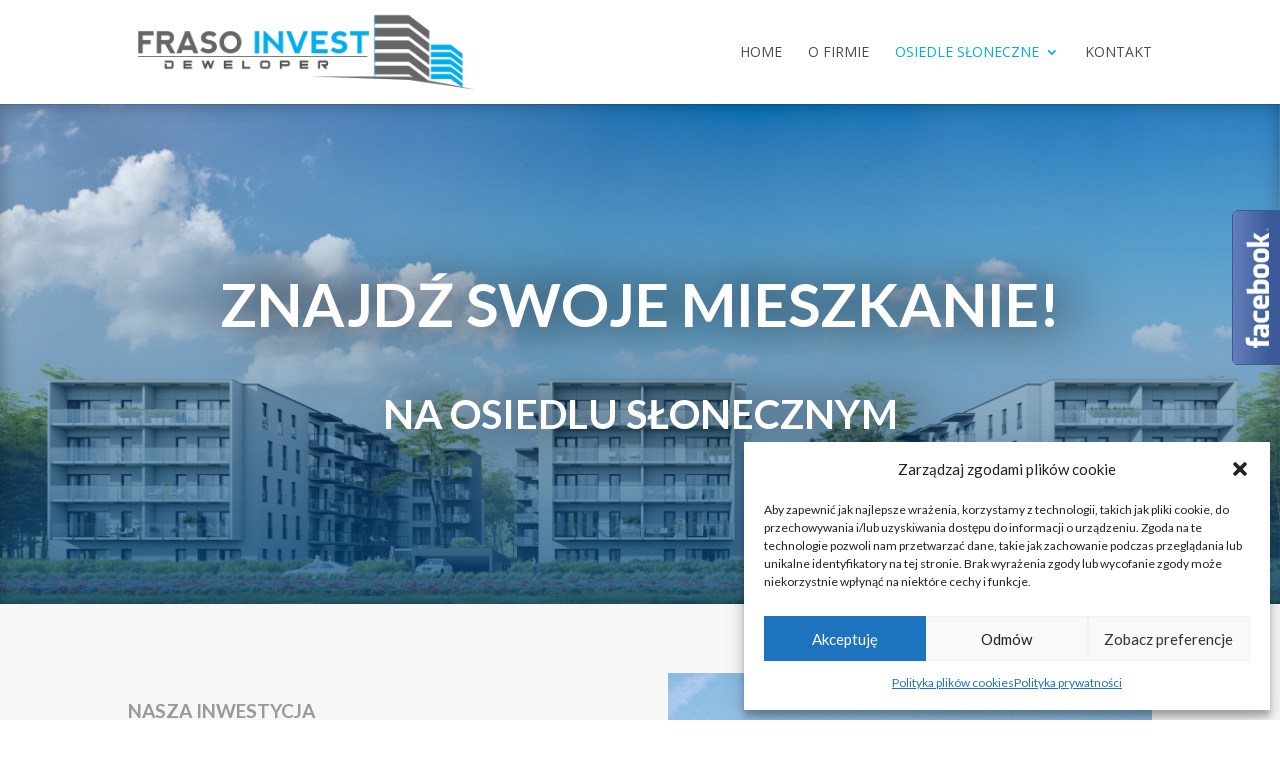

--- FILE ---
content_type: text/html; charset=UTF-8
request_url: https://frasodeweloper.pl/inwestycja/
body_size: 23096
content:
<!DOCTYPE html>
<html lang="pl-PL"
	prefix="og: https://ogp.me/ns#" >
<head>
	<script type='application/ld+json'>
{
"@context": "https://www.schema.org",
"@type": "LocalBusiness",
"name": "Fraso Invest Deweloper",
"url": "https://frasodeweloper.pl/",
"logo": "https://frasodeweloper.pl/wp-content/uploads/2020/03/logo_poziom.png",
"image": "https://frasodeweloper.pl/wp-content/uploads/2020/03/BLOKI-400x284.jpg",
"description": "„SŁONECZNE” to nowopowstające osiedle w Ostrowi Mazowieckiej u zbiegu ulic Kolarskiej i Sportowej. Budynki zostały zaprojektowane w celu stworzenia efektywnego i elastycznego środowiska zamieszkania o wysokim standardzie jakościowym i bogatych walorach architektonicznych. Doskonale zaprojektowane mieszkania oraz przestronne i dopracowane w każdym szczególe części wspólne budynku zaspokoją najwybredniejsze gusta. W sąsiedztwie osiedla znajduje się wiele miejskich udogodnień, które pozwolą zaspokoić codzienne potrzeby tutejszych mieszkańców – takie jak sklepy spożywcze, punkty usługowe i gastronomiczne, przychodnia, szkoła podstawowa czy przedszkole.",
"telephone": "+48577131169",
"address": {
"@type": "PostalAddress",
"streetAddress": "ul. Kolarska 15",
"addressLocality": "Ostrów Mazowiecka",
"addressRegion": "Mazowieckie",
"postalCode": "07-300",
"addressCountry": "Polska"
}
}
</script>
	<meta charset="UTF-8" />
	<!-- Global site tag (gtag.js) - Google Analytics -->
<script async src="https://www.googletagmanager.com/gtag/js?id=G-0HWWH13DPE"></script>
<script>
  window.dataLayer = window.dataLayer || [];
  function gtag(){dataLayer.push(arguments);}
  gtag('js', new Date());

  gtag('config', 'G-0HWWH13DPE');
</script>
<meta http-equiv="X-UA-Compatible" content="IE=edge">
	<link rel="pingback" href="https://frasodeweloper.pl/xmlrpc.php" />

	<script type="text/javascript">
		document.documentElement.className = 'js';
	</script>

	<script>var et_site_url='https://frasodeweloper.pl';var et_post_id='59';function et_core_page_resource_fallback(a,b){"undefined"===typeof b&&(b=a.sheet.cssRules&&0===a.sheet.cssRules.length);b&&(a.onerror=null,a.onload=null,a.href?a.href=et_site_url+"/?et_core_page_resource="+a.id+et_post_id:a.src&&(a.src=et_site_url+"/?et_core_page_resource="+a.id+et_post_id))}
</script><title>inwestycja - FRASO DEWELOPER sp. z o.o. spółka komandytowa</title>

		<!-- All in One SEO 4.1.1.2 -->
		<meta name="description" content="Znajdź swoje mieszkanie!NA OSIEDLU SŁONECZNYM NASZA Inwestycja Osiedle Słoneczne „SŁONECZNE” to nowopowstające osiedle w Ostrowi Mazowieckiej u zbiegu ulic Kolarskiej i Sportowej. Budynki zostały zaprojektowane w celu stworzenia efektywnego i elastycznego środowiska zamieszkania o wysokim standardzie jakościowym i bogatych walorach architektonicznych. Doskonale zaprojektowane mieszkania oraz przestronne i dopracowane w każdym szczególe części wspólne budynku zaspokoją najwybredniejsze gusta. W sąsiedztwie osiedla znajduje się wiele miejskich udogodnień, […]"/>
		<meta name="google-site-verification" content="vvcsuCzlXt-ItlYMmhhW7CVWCa4BkzzK9GJRLj3Lvwg" />
		<link rel="canonical" href="https://frasodeweloper.pl/inwestycja/" />
		<meta property="og:site_name" content="FRASO DEWELOPER sp. z o.o. spółka komandytowa - Deweloper branży budowlanej z wieloletnim doświadczeniem" />
		<meta property="og:type" content="article" />
		<meta property="og:title" content="inwestycja - FRASO DEWELOPER sp. z o.o. spółka komandytowa" />
		<meta property="og:description" content="Znajdź swoje mieszkanie!NA OSIEDLU SŁONECZNYM NASZA Inwestycja Osiedle Słoneczne „SŁONECZNE” to nowopowstające osiedle w Ostrowi Mazowieckiej u zbiegu ulic Kolarskiej i Sportowej. Budynki zostały zaprojektowane w celu stworzenia efektywnego i elastycznego środowiska zamieszkania o wysokim standardzie jakościowym i bogatych walorach architektonicznych. Doskonale zaprojektowane mieszkania oraz przestronne i dopracowane w każdym szczególe części wspólne budynku zaspokoją najwybredniejsze gusta. W sąsiedztwie osiedla znajduje się wiele miejskich udogodnień, […]" />
		<meta property="og:url" content="https://frasodeweloper.pl/inwestycja/" />
		<meta property="article:published_time" content="2020-03-04T14:16:17Z" />
		<meta property="article:modified_time" content="2020-05-27T06:25:54Z" />
		<meta name="twitter:card" content="summary" />
		<meta name="twitter:domain" content="frasodeweloper.pl" />
		<meta name="twitter:title" content="inwestycja - FRASO DEWELOPER sp. z o.o. spółka komandytowa" />
		<meta name="twitter:description" content="Znajdź swoje mieszkanie!NA OSIEDLU SŁONECZNYM NASZA Inwestycja Osiedle Słoneczne „SŁONECZNE” to nowopowstające osiedle w Ostrowi Mazowieckiej u zbiegu ulic Kolarskiej i Sportowej. Budynki zostały zaprojektowane w celu stworzenia efektywnego i elastycznego środowiska zamieszkania o wysokim standardzie jakościowym i bogatych walorach architektonicznych. Doskonale zaprojektowane mieszkania oraz przestronne i dopracowane w każdym szczególe części wspólne budynku zaspokoją najwybredniejsze gusta. W sąsiedztwie osiedla znajduje się wiele miejskich udogodnień, […]" />
		<script type="application/ld+json" class="aioseo-schema">
			{"@context":"https:\/\/schema.org","@graph":[{"@type":"WebSite","@id":"https:\/\/frasodeweloper.pl\/#website","url":"https:\/\/frasodeweloper.pl\/","name":"FRASO DEWELOPER sp. z o.o. sp\u00f3\u0142ka komandytowa","description":"Deweloper bran\u017cy budowlanej z wieloletnim do\u015bwiadczeniem","publisher":{"@id":"https:\/\/frasodeweloper.pl\/#organization"}},{"@type":"Organization","@id":"https:\/\/frasodeweloper.pl\/#organization","name":"FRASO DEWELOPER sp. z o.o. sp\u00f3\u0142ka komandytowa","url":"https:\/\/frasodeweloper.pl\/"},{"@type":"BreadcrumbList","@id":"https:\/\/frasodeweloper.pl\/inwestycja\/#breadcrumblist","itemListElement":[{"@type":"ListItem","@id":"https:\/\/frasodeweloper.pl\/#listItem","position":"1","item":{"@id":"https:\/\/frasodeweloper.pl\/#item","name":"Home","description":"zamieszkaj u siebie TAK JAK CHCESZ zamieszkaj u siebie TAK JAK CHCESZ zamieszkaj u siebie TAK JAK CHCESZ Najnowsza Inwestycja Osiedle S\u0142oneczne \u201eS\u0141ONECZNE\u201d to nowopowstaj\u0105ce osiedle w Ostrowi Mazowieckiej u zbiegu ulic Kolarskiej i Sportowej. Budynki zosta\u0142y zaprojektowane w celu stworzenia efektywnego i elastycznego \u015brodowiska zamieszkania o wysokim standardzie jako\u015bciowym i bogatych walorach architektonicznych. Doskonale zaprojektowane mieszkania oraz przestronne i dopracowane w ka\u017cdym szczeg\u00f3le [\u2026]","url":"https:\/\/frasodeweloper.pl\/"},"nextItem":"https:\/\/frasodeweloper.pl\/inwestycja\/#listItem"},{"@type":"ListItem","@id":"https:\/\/frasodeweloper.pl\/inwestycja\/#listItem","position":"2","item":{"@id":"https:\/\/frasodeweloper.pl\/inwestycja\/#item","name":"inwestycja","description":"Znajd\u017a swoje mieszkanie!NA OSIEDLU S\u0141ONECZNYM NASZA Inwestycja Osiedle S\u0142oneczne \u201eS\u0141ONECZNE\u201d to nowopowstaj\u0105ce osiedle w Ostrowi Mazowieckiej u zbiegu ulic Kolarskiej i Sportowej. Budynki zosta\u0142y zaprojektowane w celu stworzenia efektywnego i elastycznego \u015brodowiska zamieszkania o wysokim standardzie jako\u015bciowym i bogatych walorach architektonicznych. Doskonale zaprojektowane mieszkania oraz przestronne i dopracowane w ka\u017cdym szczeg\u00f3le cz\u0119\u015bci wsp\u00f3lne budynku zaspokoj\u0105 najwybredniejsze gusta. W s\u0105siedztwie osiedla znajduje si\u0119 wiele miejskich udogodnie\u0144, [\u2026]","url":"https:\/\/frasodeweloper.pl\/inwestycja\/"},"previousItem":"https:\/\/frasodeweloper.pl\/#listItem"}]},{"@type":"WebPage","@id":"https:\/\/frasodeweloper.pl\/inwestycja\/#webpage","url":"https:\/\/frasodeweloper.pl\/inwestycja\/","name":"inwestycja - FRASO DEWELOPER sp. z o.o. sp\u00f3\u0142ka komandytowa","description":"Znajd\u017a swoje mieszkanie!NA OSIEDLU S\u0141ONECZNYM NASZA Inwestycja Osiedle S\u0142oneczne \u201eS\u0141ONECZNE\u201d to nowopowstaj\u0105ce osiedle w Ostrowi Mazowieckiej u zbiegu ulic Kolarskiej i Sportowej. Budynki zosta\u0142y zaprojektowane w celu stworzenia efektywnego i elastycznego \u015brodowiska zamieszkania o wysokim standardzie jako\u015bciowym i bogatych walorach architektonicznych. Doskonale zaprojektowane mieszkania oraz przestronne i dopracowane w ka\u017cdym szczeg\u00f3le cz\u0119\u015bci wsp\u00f3lne budynku zaspokoj\u0105 najwybredniejsze gusta. W s\u0105siedztwie osiedla znajduje si\u0119 wiele miejskich udogodnie\u0144, [\u2026]","inLanguage":"pl-PL","isPartOf":{"@id":"https:\/\/frasodeweloper.pl\/#website"},"breadcrumb":{"@id":"https:\/\/frasodeweloper.pl\/inwestycja\/#breadcrumblist"},"datePublished":"2020-03-04T14:16:17+01:00","dateModified":"2020-05-27T06:25:54+02:00"}]}
		</script>
		<!-- All in One SEO -->

<link rel='dns-prefetch' href='//fonts.googleapis.com' />
<link rel='dns-prefetch' href='//s.w.org' />
<link rel="alternate" type="application/rss+xml" title="FRASO DEWELOPER sp. z o.o. spółka komandytowa &raquo; Kanał z wpisami" href="https://frasodeweloper.pl/feed/" />
<link rel="alternate" type="application/rss+xml" title="FRASO DEWELOPER sp. z o.o. spółka komandytowa &raquo; Kanał z komentarzami" href="https://frasodeweloper.pl/comments/feed/" />
		<script type="text/javascript">
			window._wpemojiSettings = {"baseUrl":"https:\/\/s.w.org\/images\/core\/emoji\/12.0.0-1\/72x72\/","ext":".png","svgUrl":"https:\/\/s.w.org\/images\/core\/emoji\/12.0.0-1\/svg\/","svgExt":".svg","source":{"concatemoji":"https:\/\/frasodeweloper.pl\/wp-includes\/js\/wp-emoji-release.min.js?ver=5.3.20"}};
			!function(e,a,t){var n,r,o,i=a.createElement("canvas"),p=i.getContext&&i.getContext("2d");function s(e,t){var a=String.fromCharCode;p.clearRect(0,0,i.width,i.height),p.fillText(a.apply(this,e),0,0);e=i.toDataURL();return p.clearRect(0,0,i.width,i.height),p.fillText(a.apply(this,t),0,0),e===i.toDataURL()}function c(e){var t=a.createElement("script");t.src=e,t.defer=t.type="text/javascript",a.getElementsByTagName("head")[0].appendChild(t)}for(o=Array("flag","emoji"),t.supports={everything:!0,everythingExceptFlag:!0},r=0;r<o.length;r++)t.supports[o[r]]=function(e){if(!p||!p.fillText)return!1;switch(p.textBaseline="top",p.font="600 32px Arial",e){case"flag":return s([127987,65039,8205,9895,65039],[127987,65039,8203,9895,65039])?!1:!s([55356,56826,55356,56819],[55356,56826,8203,55356,56819])&&!s([55356,57332,56128,56423,56128,56418,56128,56421,56128,56430,56128,56423,56128,56447],[55356,57332,8203,56128,56423,8203,56128,56418,8203,56128,56421,8203,56128,56430,8203,56128,56423,8203,56128,56447]);case"emoji":return!s([55357,56424,55356,57342,8205,55358,56605,8205,55357,56424,55356,57340],[55357,56424,55356,57342,8203,55358,56605,8203,55357,56424,55356,57340])}return!1}(o[r]),t.supports.everything=t.supports.everything&&t.supports[o[r]],"flag"!==o[r]&&(t.supports.everythingExceptFlag=t.supports.everythingExceptFlag&&t.supports[o[r]]);t.supports.everythingExceptFlag=t.supports.everythingExceptFlag&&!t.supports.flag,t.DOMReady=!1,t.readyCallback=function(){t.DOMReady=!0},t.supports.everything||(n=function(){t.readyCallback()},a.addEventListener?(a.addEventListener("DOMContentLoaded",n,!1),e.addEventListener("load",n,!1)):(e.attachEvent("onload",n),a.attachEvent("onreadystatechange",function(){"complete"===a.readyState&&t.readyCallback()})),(n=t.source||{}).concatemoji?c(n.concatemoji):n.wpemoji&&n.twemoji&&(c(n.twemoji),c(n.wpemoji)))}(window,document,window._wpemojiSettings);
		</script>
		<meta content="Divi v.4.4.2" name="generator"/><style type="text/css">
img.wp-smiley,
img.emoji {
	display: inline !important;
	border: none !important;
	box-shadow: none !important;
	height: 1em !important;
	width: 1em !important;
	margin: 0 .07em !important;
	vertical-align: -0.1em !important;
	background: none !important;
	padding: 0 !important;
}
</style>
	<link rel='stylesheet' id='wp-block-library-css'  href='https://frasodeweloper.pl/wp-includes/css/dist/block-library/style.min.css?ver=5.3.20' type='text/css' media='all' />
<link rel='stylesheet' id='image-map-pro-dist-css-css'  href='https://frasodeweloper.pl/wp-content/plugins/image-map-pro-wordpress/css/image-map-pro.min.css?ver=5.1.6' type='text/css' media='' />
<link rel='stylesheet' id='cmplz-general-css'  href='https://frasodeweloper.pl/wp-content/plugins/complianz-gdpr/assets/css/cookieblocker.min.css?ver=6.5.5' type='text/css' media='all' />
<link rel='stylesheet' id='divi-style-css'  href='https://frasodeweloper.pl/wp-content/themes/Divi/style.css?ver=4.4.2' type='text/css' media='all' />
<link rel='stylesheet' id='et-builder-googlefonts-cached-css'  href='https://fonts.googleapis.com/css?family=Lato%3A100%2C100italic%2C300%2C300italic%2Cregular%2Citalic%2C700%2C700italic%2C900%2C900italic%7COpen+Sans%3A300%2C300italic%2Cregular%2Citalic%2C600%2C600italic%2C700%2C700italic%2C800%2C800italic&#038;ver=5.3.20#038;subset=latin-ext,latin,greek,greek-ext,vietnamese,cyrillic,cyrillic-ext' type='text/css' media='all' />
<link rel='stylesheet' id='dashicons-css'  href='https://frasodeweloper.pl/wp-includes/css/dashicons.min.css?ver=5.3.20' type='text/css' media='all' />
<link rel='stylesheet' id='mediaelement-css'  href='https://frasodeweloper.pl/wp-includes/js/mediaelement/mediaelementplayer-legacy.min.css?ver=4.2.13-9993131' type='text/css' media='all' />
<link rel='stylesheet' id='wp-mediaelement-css'  href='https://frasodeweloper.pl/wp-includes/js/mediaelement/wp-mediaelement.min.css?ver=5.3.20' type='text/css' media='all' />
<script type='text/javascript' src='https://frasodeweloper.pl/wp-includes/js/jquery/jquery.js?ver=1.12.4-wp'></script>
<script type='text/javascript' src='https://frasodeweloper.pl/wp-includes/js/jquery/jquery-migrate.min.js?ver=1.4.1'></script>
<script type='text/javascript' src='https://frasodeweloper.pl/wp-content/themes/Divi/core/admin/js/es6-promise.auto.min.js?ver=5.3.20'></script>
<script type='text/javascript'>
/* <![CDATA[ */
var et_core_api_spam_recaptcha = {"site_key":"","page_action":{"action":"inwestycja"}};
/* ]]> */
</script>
<script type='text/javascript' src='https://frasodeweloper.pl/wp-content/themes/Divi/core/admin/js/recaptcha.js?ver=5.3.20'></script>
<link rel='https://api.w.org/' href='https://frasodeweloper.pl/wp-json/' />
<link rel="EditURI" type="application/rsd+xml" title="RSD" href="https://frasodeweloper.pl/xmlrpc.php?rsd" />
<link rel="wlwmanifest" type="application/wlwmanifest+xml" href="https://frasodeweloper.pl/wp-includes/wlwmanifest.xml" /> 
<meta name="generator" content="WordPress 5.3.20" />
<link rel='shortlink' href='https://frasodeweloper.pl/?p=59' />
<link rel="alternate" type="application/json+oembed" href="https://frasodeweloper.pl/wp-json/oembed/1.0/embed?url=https%3A%2F%2Ffrasodeweloper.pl%2Finwestycja%2F" />
<link rel="alternate" type="text/xml+oembed" href="https://frasodeweloper.pl/wp-json/oembed/1.0/embed?url=https%3A%2F%2Ffrasodeweloper.pl%2Finwestycja%2F&#038;format=xml" />
<style>.cmplz-hidden{display:none!important;}</style><meta name="viewport" content="width=device-width, initial-scale=1.0, maximum-scale=1.0, user-scalable=0" /><link rel="shortcut icon" href="" /><link rel="stylesheet" id="et-core-unified-59-cached-inline-styles" href="https://frasodeweloper.pl/wp-content/et-cache/59/et-core-unified-59-17684822880179.min.css" onerror="et_core_page_resource_fallback(this, true)" onload="et_core_page_resource_fallback(this)" /></head>
<body data-cmplz=1 class="page-template-default page page-id-59 page-parent et_pb_button_helper_class et_fixed_nav et_show_nav et_primary_nav_dropdown_animation_fade et_secondary_nav_dropdown_animation_fade et_header_style_left et_pb_footer_columns_1_4_1_2_1_4 et_cover_background et_pb_gutter osx et_pb_gutters3 et_pb_pagebuilder_layout et_no_sidebar et_divi_theme et-db et_minified_js et_minified_css">
	<div id="page-container">

	
	
			<header id="main-header" data-height-onload="90">
			<div class="container clearfix et_menu_container">
							<div class="logo_container">
					<span class="logo_helper"></span>
					<a href="https://frasodeweloper.pl/">
						<img src="https://frasodeweloper.pl/wp-content/uploads/2020/03/logo_poziom.png" alt="FRASO DEWELOPER sp. z o.o. spółka komandytowa" id="logo" data-height-percentage="80" />
					</a>
				</div>
							<div id="et-top-navigation" data-height="90" data-fixed-height="40">
											<nav id="top-menu-nav">
						<ul id="top-menu" class="nav"><li id="menu-item-62" class="menu-item menu-item-type-post_type menu-item-object-page menu-item-home menu-item-62"><a href="https://frasodeweloper.pl/">home</a></li>
<li id="menu-item-63" class="menu-item menu-item-type-post_type menu-item-object-page menu-item-63"><a href="https://frasodeweloper.pl/o-firmie/">o firmie</a></li>
<li id="menu-item-61" class="menu-item menu-item-type-post_type menu-item-object-page current-menu-item page_item page-item-59 current_page_item menu-item-has-children menu-item-61"><a href="https://frasodeweloper.pl/inwestycja/" aria-current="page">OSIEDLE SŁONECZNE</a>
<ul class="sub-menu">
	<li id="menu-item-962" class="menu-item menu-item-type-post_type menu-item-object-page menu-item-962"><a href="https://frasodeweloper.pl/inwestycja/budynek-b/">Budynek B</a></li>
	<li id="menu-item-1072" class="menu-item menu-item-type-post_type menu-item-object-page menu-item-1072"><a href="https://frasodeweloper.pl/inwestycja/budynek-c/">Budynek C</a></li>
	<li id="menu-item-748" class="menu-item menu-item-type-post_type menu-item-object-page menu-item-748"><a href="https://frasodeweloper.pl/galeria/">Galeria i wizualizacja</a></li>
</ul>
</li>
<li id="menu-item-64" class="menu-item menu-item-type-post_type menu-item-object-page menu-item-64"><a href="https://frasodeweloper.pl/kontakt/">kontakt</a></li>
</ul>						</nav>
					
					
					
					
					<div id="et_mobile_nav_menu">
				<div class="mobile_nav closed">
					<span class="select_page">Zaznacz stronę</span>
					<span class="mobile_menu_bar mobile_menu_bar_toggle"></span>
				</div>
			</div>				</div> <!-- #et-top-navigation -->
			</div> <!-- .container -->
			<div class="et_search_outer">
				<div class="container et_search_form_container">
					<form role="search" method="get" class="et-search-form" action="https://frasodeweloper.pl/">
					<input type="search" class="et-search-field" placeholder="Wyszukiwanie &hellip;" value="" name="s" title="Szukaj:" />					</form>
					<span class="et_close_search_field"></span>
				</div>
			</div>
		</header> <!-- #main-header -->
			<div id="et-main-area">
	
<div id="main-content">


			
				<article id="post-59" class="post-59 page type-page status-publish hentry">

				
					<div class="entry-content">
					<div id="et-boc" class="et-boc">
			
		<div class="et-l et-l--post">
			<div class="et_builder_inner_content et_pb_gutters3">
		<div class="et_pb_section et_pb_section_15 et_pb_with_background et_pb_fullwidth_section et_section_regular" >
				
				
				
				
					<div class="et_pb_module et_pb_fullwidth_slider_4 et_pb_slider">
				<div class="et_pb_slides">
					<div class="et_pb_slide et_pb_slide_6 et_pb_bg_layout_dark et_pb_media_alignment_center et-pb-active-slide" data-slide-id="et_pb_slide_6">
				
				
				<div class="et_pb_container clearfix">
					<div class="et_pb_slider_container_inner">
						
						<div class="et_pb_slide_description">
							<div class="et_pb_slide_content" data-et-multi-view="{&quot;schema&quot;:{&quot;content&quot;:{&quot;desktop&quot;:&quot;&lt;p style=\&quot;font-size: 60px;\&quot;&gt;&lt;strong&gt;Znajd\u017a swoje mieszkanie!&lt;\/strong&gt;&lt;\/p&gt;\n&lt;p style=\&quot;font-size: 40px;\&quot;&gt;&lt;strong&gt;NA OSIEDLU S\u0141ONECZNYM&lt;\/strong&gt;&lt;\/p&gt;&quot;,&quot;phone&quot;:&quot;&lt;p style=\&quot;font-size: 30px;\&quot;&gt;&lt;strong&gt;Znajd\u017a swoje mieszkanie!&lt;\/strong&gt;&lt;\/p&gt;\n&lt;p style=\&quot;font-size: 20px;\&quot;&gt;&lt;strong&gt;NA OSIEDLU S\u0141ONECZNYM&lt;\/strong&gt;&lt;\/p&gt;&quot;}},&quot;slug&quot;:&quot;et_pb_slide&quot;}" data-et-multi-view-load-phone-hidden="true"><p style="font-size: 60px;"><strong>Znajdź swoje mieszkanie!</strong></p>
<p style="font-size: 40px;"><strong>NA OSIEDLU SŁONECZNYM</strong></p></div>
							
						</div> <!-- .et_pb_slide_description -->
					</div>
				</div> <!-- .et_pb_container -->
				
			</div> <!-- .et_pb_slide -->
			
				</div> <!-- .et_pb_slides -->
				
			</div> <!-- .et_pb_slider -->
			
				
				
			</div> <!-- .et_pb_section --><div class="et_pb_section et_pb_section_16 et_pb_equal_columns et_pb_with_background et_section_specialty" >
				
				
				
				<div class="et_pb_row">
					<div class="et_pb_column et_pb_column_1_2 et_pb_column_27   et_pb_specialty_column  et_pb_css_mix_blend_mode_passthrough">
				
				
				<div class="et_pb_row_inner et_pb_row_inner_2">
				<div class="et_pb_column et_pb_column_4_4 et_pb_column_inner et_pb_column_inner_2 et-last-child">
				
				
				<div class="et_pb_module et_pb_text et_pb_text_13  et_pb_text_align_left et_pb_bg_layout_light">
				
				
				<div class="et_pb_text_inner"><h4>NASZA Inwestycja</h4>
<h2>Osiedle Słoneczne</h2></div>
			</div> <!-- .et_pb_text --><div class="et_pb_module et_pb_text et_pb_text_14  et_pb_text_align_left et_pb_bg_layout_light">
				
				
				<div class="et_pb_text_inner"><p style="text-align: justify;">„SŁONECZNE” to nowopowstające osiedle w Ostrowi Mazowieckiej u zbiegu ulic Kolarskiej i Sportowej. Budynki zostały zaprojektowane w celu stworzenia efektywnego i elastycznego środowiska zamieszkania o wysokim standardzie jakościowym i bogatych walorach architektonicznych.</p>
<p style="text-align: justify;">Doskonale zaprojektowane mieszkania oraz przestronne i dopracowane w każdym szczególe części wspólne budynku zaspokoją najwybredniejsze gusta. W sąsiedztwie osiedla znajduje się wiele miejskich udogodnień, które Pozwolą zaspokoić codzienne potrzeby tutejszych mieszkańców – takie jak sklepy spożywcze, punkty usługowe i gastronomiczne, przychodnia, szkoła podstawowa czy przedszkole. Nasza nowa inwestycja to miejsce z którego jest wszędzie blisko, dzięki czemu nie tracisz tego co najcenniejsze &#8211; czasu i energii. Ponadto na terenie osiedla znajdą Państwo siłownię plenerową oraz plac zabaw dla najmłodszych.</p>
<p style="text-align: justify;">Łącznie w 3 pięciokondygnacyjnych budynkach oddamy do Państwa dyspozycji 192 lokale mieszkalne o powierzchni około 11000 m2. Komfort budynków podnoszą wygodne podziemne parkingi oraz przemyślane i praktyczne rozkłady mieszkań.</p>
<p style="text-align: justify;">Zapraszamy!</p></div>
			</div> <!-- .et_pb_text -->
			</div> <!-- .et_pb_column -->
				
				
			</div> <!-- .et_pb_row_inner -->
			</div> <!-- .et_pb_column --><div class="et_pb_column et_pb_column_1_2 et_pb_column_28    et_pb_css_mix_blend_mode_passthrough">
				
				
				<div class="et_pb_module et_pb_text et_pb_text_15  et_pb_text_align_left et_pb_bg_layout_light">
				
				
				
			</div> <!-- .et_pb_text -->
			</div> <!-- .et_pb_column -->
				</div> <!-- .et_pb_row -->
				
			</div> <!-- .et_pb_section --><div class="et_pb_section et_pb_section_17 et_pb_with_background et_section_regular" >
				
				
				
				
					<div class="et_pb_row et_pb_row_14">
				<div class="et_pb_column et_pb_column_4_4 et_pb_column_29  et_pb_css_mix_blend_mode_passthrough et-last-child">
				
				
				<div class="et_pb_module et_pb_text et_pb_text_16  et_pb_text_align_left et_pb_bg_layout_light">
				
				
				<div class="et_pb_text_inner"><h4 style="text-align: center;">Wybór mieszkań</h4>
<h2 style="text-align: center;">ZNAJDŹ SWOJE MIESZKANIE</h2></div>
			</div> <!-- .et_pb_text --><div class="et_pb_module et_pb_text et_pb_text_17  et_pb_text_align_left et_pb_bg_layout_light">
				
				
				<div class="et_pb_text_inner"><p style="text-align: center;">wybierz interesujący Cię blok i piętro i zapoznaj się z dostępnymi mieszkaniami</p></div>
			</div> <!-- .et_pb_text --><div class="et_pb_module et_pb_code et_pb_code_5">
				
				
				<div class="et_pb_code_inner"><div id="image-map-pro-6721"></div></div>
			</div> <!-- .et_pb_code -->
			</div> <!-- .et_pb_column -->
				
				
			</div> <!-- .et_pb_row -->
				
				
			</div> <!-- .et_pb_section --><div class="et_pb_section et_pb_section_18 et_pb_with_background et_section_regular" >
				
				
				
				
					<div class="et_pb_row et_pb_row_15">
				<div class="et_pb_column et_pb_column_4_4 et_pb_column_30  et_pb_css_mix_blend_mode_passthrough et-last-child">
				
				
				<div class="et_pb_module et_pb_text et_pb_text_18  et_pb_text_align_center et_pb_bg_layout_dark">
				
				
				<div class="et_pb_text_inner"><h4>aktualności</h4>
<h2>Najnowsze informacje</h2></div>
			</div> <!-- .et_pb_text -->
			</div> <!-- .et_pb_column -->
				
				
			</div> <!-- .et_pb_row --><div class="et_pb_row et_pb_row_16">
				<div class="et_pb_column et_pb_column_4_4 et_pb_column_31  et_pb_css_mix_blend_mode_passthrough et-last-child">
				
				
				<div class="et_pb_with_border et_pb_module et_pb_blog_2 et_pb_blog_grid_wrapper">
					<div class="et_pb_blog_grid clearfix  et_pb_text_align_left">
					
					
					<div class="et_pb_ajax_pagination_container">
						<div class="et_pb_salvattore_content" data-columns>
			<article id="post-107" class="et_pb_post clearfix et_pb_blog_item_2_0 post-107 post type-post status-publish format-standard has-post-thumbnail hentry category-aktualnosci">

			<div class="et_pb_image_container"><a href="https://frasodeweloper.pl/2020/03/05/postey-prac/" class="entry-featured-image-url"><img src="https://frasodeweloper.pl/wp-content/uploads/2020/03/479_001-400x250.jpg" alt="POSTĘPY PRAC" class="" srcset="https://frasodeweloper.pl/wp-content/uploads/2020/03/479_001.jpg 479w, https://frasodeweloper.pl/wp-content/uploads/2020/03/479_001-400x250.jpg 480w " sizes="(max-width:479px) 479px, 100vw "  width='400' height='250' /></a></div> <!-- .et_pb_image_container -->
												<h2 class="entry-title"><a href="https://frasodeweloper.pl/2020/03/05/postey-prac/">POSTĘPY PRAC</a></h2>
				
				<p class="post-meta"></p><div class="post-content"><div class="post-content-inner"><p>Rozpoczęliśmy już budowę bloku A w związku z tym...</p>
</div><a href="https://frasodeweloper.pl/2020/03/05/postey-prac/" class="more-link">czytaj dalej</a></div>			
			</article> <!-- .et_pb_post -->
			</div><!-- .et_pb_salvattore_content -->
					</div>
					</div> <!-- .et_pb_posts --> 
				</div>
			</div> <!-- .et_pb_column -->
				
				
			</div> <!-- .et_pb_row -->
				
				
			</div> <!-- .et_pb_section --><div class="et_pb_section et_pb_section_20 et_pb_fullwidth_section et_section_regular" >
				
				
				
				
					<div class="et_pb_module et_pb_fullwidth_slider_5 et_pb_slider">
				<div class="et_pb_slides">
					<div class="et_pb_slide et_pb_slide_7 et_pb_bg_layout_dark et_pb_media_alignment_center et-pb-active-slide" data-slide-id="et_pb_slide_7">
				
				
				<div class="et_pb_container clearfix">
					<div class="et_pb_slider_container_inner">
						
						<div class="et_pb_slide_description">
							<div class="et_pb_slide_content" data-et-multi-view="{&quot;schema&quot;:{&quot;content&quot;:{&quot;desktop&quot;:&quot;&lt;p&gt;masz pytania?&lt;\/p&gt;\n&lt;p style=\&quot;font-size: 60px;\&quot;&gt;&lt;strong&gt;skontaktuj si\u0118 z nami!&lt;\/strong&gt;&lt;\/p&gt;&quot;,&quot;phone&quot;:&quot;&lt;p&gt;masz pytania?&lt;\/p&gt;\n&lt;p style=\&quot;font-size: 30px;\&quot;&gt;&lt;strong&gt;skontaktuj si\u0118 z nami!&lt;\/strong&gt;&lt;\/p&gt;&quot;}},&quot;slug&quot;:&quot;et_pb_slide&quot;}" data-et-multi-view-load-phone-hidden="true"><p>masz pytania?</p>
<p style="font-size: 60px;"><strong>skontaktuj siĘ z nami!</strong></p></div>
							<div class="et_pb_button_wrapper"><a class="et_pb_button et_pb_custom_button_icon et_pb_more_button" href="https://frasodeweloper.pl/kontakt/" data-icon="&#x35;">kontakt</a></div>
						</div> <!-- .et_pb_slide_description -->
					</div>
				</div> <!-- .et_pb_container -->
				
			</div> <!-- .et_pb_slide -->
			
				</div> <!-- .et_pb_slides -->
				
			</div> <!-- .et_pb_slider -->
			
				
				
			</div> <!-- .et_pb_section -->		</div><!-- .et_builder_inner_content -->
	</div><!-- .et-l -->
	
			
		</div><!-- #et-boc -->
							</div> <!-- .entry-content -->

				
				</article> <!-- .et_pb_post -->

			

</div> <!-- #main-content -->


			<footer id="main-footer">
				
<div class="container">
    <div id="footer-widgets" class="clearfix">
		<div class="footer-widget"><div id="text-2" class="fwidget et_pb_widget widget_text">			<div class="textwidget"><p><img class="alignnone size-medium wp-image-43" src="https://frasodeweloper.pl/wp-content/uploads/2020/03/logo-1-e1583329189602-300x186.png" alt="" width="300" height="186" /></p>
</div>
		</div> <!-- end .fwidget --></div> <!-- end .footer-widget --><div class="footer-widget"><div id="text-3" class="fwidget et_pb_widget widget_text"><h4 class="title">FRASO INVEST DEVELOPER SP.Z O.O. SP.K.</h4>			<div class="textwidget"><p>Godlewo Wielkie 48,<br />
07-322 Nur</p>
<p>NIP 7591750959</p>
<p><strong>BIURO SPRZEDAŻY:</strong></p>
<p>ul. Kolarska 15<br />
07-300 Ostrów Mazowiecka</p>
</div>
		</div> <!-- end .fwidget --></div> <!-- end .footer-widget --><div class="footer-widget"><div id="text-4" class="fwidget et_pb_widget widget_text">			<div class="textwidget"><p>&nbsp;</p>
<p style="font-size: 26px; color: #444444;"><strong>+48 577 131 169</strong></p>
</div>
		</div> <!-- end .fwidget --></div> <!-- end .footer-widget -->    </div> <!-- #footer-widgets -->
</div>    <!-- .container -->

		
				<div id="et-footer-nav">
					<div class="container">
						<ul id="menu-stopka" class="bottom-nav"><li id="menu-item-1110" class="menu-item menu-item-type-post_type menu-item-object-page menu-item-1110"><a href="https://frasodeweloper.pl/sprzedam-mieszkanie-ostrow-mazowiecka/">Sprzedam mieszkanie Ostrów Mazowiecka</a></li>
<li id="menu-item-1111" class="menu-item menu-item-type-post_type menu-item-object-page menu-item-1111"><a href="https://frasodeweloper.pl/nieruchomosci-brok/">Nieruchomości Brok</a></li>
<li id="menu-item-1112" class="menu-item menu-item-type-post_type menu-item-object-page menu-item-1112"><a href="https://frasodeweloper.pl/kawalerka-ostrow-mazowiecka/">Kawalerka Ostrów Mazowiecka</a></li>
<li id="menu-item-1113" class="menu-item menu-item-type-post_type menu-item-object-page menu-item-1113"><a href="https://frasodeweloper.pl/nieruchomosci-malkinia-gorna/">Nieruchomości Małkinia Górna</a></li>
<li id="menu-item-1114" class="menu-item menu-item-type-post_type menu-item-object-page menu-item-1114"><a href="https://frasodeweloper.pl/nieruchomosci-czyzew/">Nieruchomości Czyżew</a></li>
<li id="menu-item-1115" class="menu-item menu-item-type-post_type menu-item-object-page menu-item-1115"><a href="https://frasodeweloper.pl/mieszkanie-na-sprzedaz-ostrow-mazowiecka/">Mieszkanie na sprzedaż Ostrów Mazowiecka</a></li>
</ul>					</div>
				</div> <!-- #et-footer-nav -->

			
				<div id="footer-bottom">
					<div class="container clearfix">
				<div id="footer-info"><a href="https://frasodeweloper.pl/klauzula-informacyjna/">Klauzula infromkacyjna</a> | <a href="https://frasodeweloper.pl/polityka-prywatnosci/">Polityka prywatności</a> | Design by <a href="https://smartscm.pl/">SmartSCM</a></div>					</div>	<!-- .container -->
				</div>
			</footer> <!-- #main-footer -->
		</div> <!-- #et-main-area -->


	</div> <!-- #page-container -->

	
<!-- Consent Management powered by Complianz | GDPR/CCPA Cookie Consent https://wordpress.org/plugins/complianz-gdpr -->
<div id="cmplz-cookiebanner-container"><div class="cmplz-cookiebanner cmplz-hidden banner-1 optin cmplz-bottom-right cmplz-categories-type-view-preferences" aria-modal="true" data-nosnippet="true" role="dialog" aria-live="polite" aria-labelledby="cmplz-header-1-optin" aria-describedby="cmplz-message-1-optin">
	<div class="cmplz-header">
		<div class="cmplz-logo"></div>
		<div class="cmplz-title" id="cmplz-header-1-optin">Zarządzaj zgodami plików cookie</div>
		<div class="cmplz-close" tabindex="0" role="button" aria-label="close-dialog">
			<svg aria-hidden="true" focusable="false" data-prefix="fas" data-icon="times" class="svg-inline--fa fa-times fa-w-11" role="img" xmlns="http://www.w3.org/2000/svg" viewBox="0 0 352 512"><path fill="currentColor" d="M242.72 256l100.07-100.07c12.28-12.28 12.28-32.19 0-44.48l-22.24-22.24c-12.28-12.28-32.19-12.28-44.48 0L176 189.28 75.93 89.21c-12.28-12.28-32.19-12.28-44.48 0L9.21 111.45c-12.28 12.28-12.28 32.19 0 44.48L109.28 256 9.21 356.07c-12.28 12.28-12.28 32.19 0 44.48l22.24 22.24c12.28 12.28 32.2 12.28 44.48 0L176 322.72l100.07 100.07c12.28 12.28 32.2 12.28 44.48 0l22.24-22.24c12.28-12.28 12.28-32.19 0-44.48L242.72 256z"></path></svg>
		</div>
	</div>

	<div class="cmplz-divider cmplz-divider-header"></div>
	<div class="cmplz-body">
		<div class="cmplz-message" id="cmplz-message-1-optin">Aby zapewnić jak najlepsze wrażenia, korzystamy z technologii, takich jak pliki cookie, do przechowywania i/lub uzyskiwania dostępu do informacji o urządzeniu. Zgoda na te technologie pozwoli nam przetwarzać dane, takie jak zachowanie podczas przeglądania lub unikalne identyfikatory na tej stronie. Brak wyrażenia zgody lub wycofanie zgody może niekorzystnie wpłynąć na niektóre cechy i funkcje.</div>
		<!-- categories start -->
		<div class="cmplz-categories">
			<details class="cmplz-category cmplz-functional" >
				<summary>
						<span class="cmplz-category-header">
							<span class="cmplz-category-title">Funkcjonalne</span>
							<span class='cmplz-always-active'>
								<span class="cmplz-banner-checkbox">
									<input type="checkbox"
										   id="cmplz-functional-optin"
										   data-category="cmplz_functional"
										   class="cmplz-consent-checkbox cmplz-functional"
										   size="40"
										   value="1"/>
									<label class="cmplz-label" for="cmplz-functional-optin" tabindex="0"><span class="screen-reader-text">Funkcjonalne</span></label>
								</span>
								Zawsze aktywne							</span>
							<span class="cmplz-icon cmplz-open">
								<svg xmlns="http://www.w3.org/2000/svg" viewBox="0 0 448 512"  height="18" ><path d="M224 416c-8.188 0-16.38-3.125-22.62-9.375l-192-192c-12.5-12.5-12.5-32.75 0-45.25s32.75-12.5 45.25 0L224 338.8l169.4-169.4c12.5-12.5 32.75-12.5 45.25 0s12.5 32.75 0 45.25l-192 192C240.4 412.9 232.2 416 224 416z"/></svg>
							</span>
						</span>
				</summary>
				<div class="cmplz-description">
					<span class="cmplz-description-functional">Przechowywanie lub dostęp do danych technicznych jest ściśle konieczny do uzasadnionego celu umożliwienia korzystania z konkretnej usługi wyraźnie żądanej przez subskrybenta lub użytkownika, lub wyłącznie w celu przeprowadzenia transmisji komunikatu przez sieć łączności elektronicznej.</span>
				</div>
			</details>

			<details class="cmplz-category cmplz-preferences" >
				<summary>
						<span class="cmplz-category-header">
							<span class="cmplz-category-title">Preferencje</span>
							<span class="cmplz-banner-checkbox">
								<input type="checkbox"
									   id="cmplz-preferences-optin"
									   data-category="cmplz_preferences"
									   class="cmplz-consent-checkbox cmplz-preferences"
									   size="40"
									   value="1"/>
								<label class="cmplz-label" for="cmplz-preferences-optin" tabindex="0"><span class="screen-reader-text">Preferencje</span></label>
							</span>
							<span class="cmplz-icon cmplz-open">
								<svg xmlns="http://www.w3.org/2000/svg" viewBox="0 0 448 512"  height="18" ><path d="M224 416c-8.188 0-16.38-3.125-22.62-9.375l-192-192c-12.5-12.5-12.5-32.75 0-45.25s32.75-12.5 45.25 0L224 338.8l169.4-169.4c12.5-12.5 32.75-12.5 45.25 0s12.5 32.75 0 45.25l-192 192C240.4 412.9 232.2 416 224 416z"/></svg>
							</span>
						</span>
				</summary>
				<div class="cmplz-description">
					<span class="cmplz-description-preferences">Przechowywanie lub dostęp techniczny jest niezbędny do uzasadnionego celu przechowywania preferencji, o które nie prosi subskrybent lub użytkownik.</span>
				</div>
			</details>

			<details class="cmplz-category cmplz-statistics" >
				<summary>
						<span class="cmplz-category-header">
							<span class="cmplz-category-title">Statystyka</span>
							<span class="cmplz-banner-checkbox">
								<input type="checkbox"
									   id="cmplz-statistics-optin"
									   data-category="cmplz_statistics"
									   class="cmplz-consent-checkbox cmplz-statistics"
									   size="40"
									   value="1"/>
								<label class="cmplz-label" for="cmplz-statistics-optin" tabindex="0"><span class="screen-reader-text">Statystyka</span></label>
							</span>
							<span class="cmplz-icon cmplz-open">
								<svg xmlns="http://www.w3.org/2000/svg" viewBox="0 0 448 512"  height="18" ><path d="M224 416c-8.188 0-16.38-3.125-22.62-9.375l-192-192c-12.5-12.5-12.5-32.75 0-45.25s32.75-12.5 45.25 0L224 338.8l169.4-169.4c12.5-12.5 32.75-12.5 45.25 0s12.5 32.75 0 45.25l-192 192C240.4 412.9 232.2 416 224 416z"/></svg>
							</span>
						</span>
				</summary>
				<div class="cmplz-description">
					<span class="cmplz-description-statistics">Przechowywanie techniczne lub dostęp, który jest używany wyłącznie do celów statystycznych.</span>
					<span class="cmplz-description-statistics-anonymous">Przechowywanie techniczne lub dostęp, który jest używany wyłącznie do anonimowych celów statystycznych. Bez wezwania do sądu, dobrowolnego podporządkowania się dostawcy usług internetowych lub dodatkowych zapisów od strony trzeciej, informacje przechowywane lub pobierane wyłącznie w tym celu zwykle nie mogą być wykorzystywane do identyfikacji użytkownika.</span>
				</div>
			</details>
			<details class="cmplz-category cmplz-marketing" >
				<summary>
						<span class="cmplz-category-header">
							<span class="cmplz-category-title">Marketing</span>
							<span class="cmplz-banner-checkbox">
								<input type="checkbox"
									   id="cmplz-marketing-optin"
									   data-category="cmplz_marketing"
									   class="cmplz-consent-checkbox cmplz-marketing"
									   size="40"
									   value="1"/>
								<label class="cmplz-label" for="cmplz-marketing-optin" tabindex="0"><span class="screen-reader-text">Marketing</span></label>
							</span>
							<span class="cmplz-icon cmplz-open">
								<svg xmlns="http://www.w3.org/2000/svg" viewBox="0 0 448 512"  height="18" ><path d="M224 416c-8.188 0-16.38-3.125-22.62-9.375l-192-192c-12.5-12.5-12.5-32.75 0-45.25s32.75-12.5 45.25 0L224 338.8l169.4-169.4c12.5-12.5 32.75-12.5 45.25 0s12.5 32.75 0 45.25l-192 192C240.4 412.9 232.2 416 224 416z"/></svg>
							</span>
						</span>
				</summary>
				<div class="cmplz-description">
					<span class="cmplz-description-marketing">Przechowywanie lub dostęp techniczny jest wymagany do tworzenia profili użytkowników w celu wysyłania reklam lub śledzenia użytkownika na stronie internetowej lub na kilku stronach internetowych w podobnych celach marketingowych.</span>
				</div>
			</details>
		</div><!-- categories end -->
			</div>

	<div class="cmplz-links cmplz-information">
		<a class="cmplz-link cmplz-manage-options cookie-statement" href="#" data-relative_url="#cmplz-manage-consent-container">Zarządzaj opcjami</a>
		<a class="cmplz-link cmplz-manage-third-parties cookie-statement" href="#" data-relative_url="#cmplz-cookies-overview">Zarządzaj serwisami</a>
		<a class="cmplz-link cmplz-manage-vendors tcf cookie-statement" href="#" data-relative_url="#cmplz-tcf-wrapper">Manage {vendor_count} vendors</a>
		<a class="cmplz-link cmplz-external cmplz-read-more-purposes tcf" target="_blank" rel="noopener noreferrer nofollow" href="https://cookiedatabase.org/tcf/purposes/">Przeczytaj więcej o tych celach</a>
			</div>

	<div class="cmplz-divider cmplz-footer"></div>

	<div class="cmplz-buttons">
		<button class="cmplz-btn cmplz-accept">Akceptuję</button>
		<button class="cmplz-btn cmplz-deny">Odmów</button>
		<button class="cmplz-btn cmplz-view-preferences">Zobacz preferencje</button>
		<button class="cmplz-btn cmplz-save-preferences">Zapisz preferencje</button>
		<a class="cmplz-btn cmplz-manage-options tcf cookie-statement" href="#" data-relative_url="#cmplz-manage-consent-container">Zobacz preferencje</a>
			</div>

	<div class="cmplz-links cmplz-documents">
		<a class="cmplz-link cookie-statement" href="#" data-relative_url="">{title}</a>
		<a class="cmplz-link privacy-statement" href="#" data-relative_url="">{title}</a>
		<a class="cmplz-link impressum" href="#" data-relative_url="">{title}</a>
			</div>

</div>
</div>
					<div id="cmplz-manage-consent" data-nosnippet="true"><button class="cmplz-btn cmplz-hidden cmplz-manage-consent manage-consent-1">Zarządzaj zgodą</button>

</div>				<script>
				;(function ($, window, document, undefined ) {
					$(document).ready(function() {
						setTimeout(function() {
							
						var settings = {"id":6624,"editor":{"tool":"poly","shapeCounter":{"polys":7}},"general":{"name":"wybor-mieszkan-home","shortcode":"wybor-mieszkan-home","width":1700,"height":1200,"naturalWidth":1700,"naturalHeight":1200},"image":{"url":"https:\/\/frasodeweloper.pl\/wp-content\/uploads\/2020\/03\/479_001-1-e1583486170707.jpg"},"shapes":{"glowing_shapes":1},"layers":{"layers_list":[{"id":0,"title":"Main Floor","image_url":"https:\/\/frasodeweloper.pl\/wp-content\/uploads\/2020\/03\/479_001-1-e1583486170707.jpg","image_width":1700,"image_height":1200}]},"spots":[{"id":"poly-4694","title":"pi\u0119tro 0","type":"poly","x":17.937000000000001165290086646564304828643798828125,"y":74.061000000000007048583938740193843841552734375,"width":71.905000000000001136868377216160297393798828125,"height":13.492000000000000881072992342524230480194091796875,"x_image_background":17.77777777777777856726970640011131763458251953125,"y_image_background":74.9596560846560890922773978672921657562255859375,"width_image_background":72.0634920634920632664943695999681949615478515625,"height_image_background":12.5925925925925934478755152667872607707977294921875,"actions":{"click":"follow-link","link":"https:\/\/frasodeweloper.pl\/inwestycja\/budynek-a\/pietro-0-budynek-a\/","open_link_in_new_window":0},"default_style":{"background_color":"#fffffff","background_opacity":0},"mouseover_style":{"background_color":"#00ADEE","background_opacity":0.289999999999999980015985556747182272374629974365234375},"tooltip_style":{"border_radius":5,"padding":10,"background_color":"#00487C","position":"left","offset_x":-2.480158730158731117398929200135171413421630859375,"offset_y":0.536636929628087955279625020921230316162109375},"tooltip_content":{"squares_settings":{"containers":[{"id":"sq-container-578351","settings":{"elements":[{"settings":{"name":"Heading","iconClass":"fa fa-header"},"options":{"heading":{"text":"Pi\u0119tro 0"},"font":{"font_family":"lato"}}}]}}]}},"points":[{"x":50.99300220750551915216419729404151439666748046875,"y":0},{"x":100,"y":39.997905809261538934151758439838886260986328125},{"x":86.879298412747544944068067707121372222900390625,"y":52.1086691661882497328406316228210926055908203125},{"x":76.9351041901939112221953109838068485260009765625,"y":85.8021964610778553605996421538293361663818359375},{"x":50.99337748344370169206740683875977993011474609375,"y":100},{"x":0.0003752759381891276782398925160322278316016308963298797607421875,"y":90.0030236349425223352227476425468921661376953125},{"x":0,"y":19.997207745682093360528597258962690830230712890625}]},{"id":"poly-1829","title":"pi\u0119tro 1","type":"poly","x":16.507000000000001449507180950604379177093505859375,"y":58.75500000000000255795384873636066913604736328125,"width":76.186000000000007048583938740193843841552734375,"height":20.626000000000001222133505507372319698333740234375,"x_image_background":16.507000000000001449507180950604379177093505859375,"y_image_background":58.75500000000000255795384873636066913604736328125,"width_image_background":76.186000000000007048583938740193843841552734375,"height_image_background":20.626000000000001222133505507372319698333740234375,"actions":{"click":"follow-link","link":"https:\/\/frasodeweloper.pl\/inwestycja\/budynek-a\/pietro-1-budynek-a\/","open_link_in_new_window":0},"default_style":{"background_color":"#fffffff","background_opacity":0},"mouseover_style":{"background_color":"#00ADEE","background_opacity":0.340000000000000024424906541753443889319896697998046875},"tooltip_style":{"border_radius":5,"padding":10,"background_color":"#00487C","position":"left","offset_x":-2.480158730158731117398929200135171413421630859375,"offset_y":0.536636929628087955279625020921230316162109375},"tooltip_content":{"squares_settings":{"containers":[{"id":"sq-container-375681","settings":{"elements":[{"settings":{"name":"Heading","iconClass":"fa fa-header"},"options":{"heading":{"text":"pi\u0119tro 1"},"font":{"font_family":"lato"}}}]}}]}},"points":[{"x":0.0244472907303350910079853264278426649980247020721435546875,"y":33.35786985293479034453412168659269809722900390625},{"x":41.7751541802852415230518090538680553436279296875,"y":0},{"x":50.08473709749100777344210655428469181060791015625,"y":1.600930391785400974669073548284359276294708251953125},{"x":96.944303264843057377220247872173786163330078125,"y":73.1629951738065216204631724394857883453369140625},{"x":96.868734824600522870241547934710979461669921875,"y":85.6894675749106085049788816832005977630615234375},{"x":99.84061562072241713394760154187679290771484375,"y":85.0068206780358508467543288134038448333740234375},{"x":100,"y":100},{"x":49.6931774882464054599040537141263484954833984375,"y":75.010123788215850026972475461661815643310546875},{"x":14.03584154429908181782593601383268833160400390625,"y":84.6753489688430960313780815340578556060791015625},{"x":0,"y":87.5321873463261681536096148192882537841796875}]},{"id":"poly-60","title":"pi\u0119tro 2","type":"poly","x":16.43599999999999994315658113919198513031005859375,"y":43.12700000000000244426701101474463939666748046875,"width":75.893000000000000682121026329696178436279296875,"height":30.57000000000000028421709430404007434844970703125,"x_image_background":16.43599999999999994315658113919198513031005859375,"y_image_background":43.12700000000000244426701101474463939666748046875,"width_image_background":75.893000000000000682121026329696178436279296875,"height_image_background":30.57000000000000028421709430404007434844970703125,"actions":{"click":"follow-link","link":"https:\/\/frasodeweloper.pl\/inwestycja\/budynek-a\/pietro-2-budynek-a\/","open_link_in_new_window":0},"default_style":{"background_color":"#fffffff","background_opacity":0},"mouseover_style":{"background_color":"#00ADEE","background_opacity":0.289999999999999980015985556747182272374629974365234375},"tooltip_style":{"border_radius":5,"padding":10,"background_color":"#00487C","position":"left","offset_x":-2.480158730158731117398929200135171413421630859375,"offset_y":0.536636929628087955279625020921230316162109375},"tooltip_content":{"squares_settings":{"containers":[{"id":"sq-container-380451","settings":{"elements":[{"settings":{"name":"Heading","iconClass":"fa fa-header"},"options":{"heading":{"text":"pi\u0119tro 2"}}}]}}]}},"points":[{"x":0.0310586174211161247793455686405650340020656585693359375,"y":38.22090694351967243846956989727914333343505859375},{"x":41.82851762953895757846112246625125408172607421875,"y":0},{"x":50.77797645576374208076231298036873340606689453125,"y":4.4965085173426455611433993908576667308807373046875},{"x":73.670208663050487984946812503039836883544921875,"y":43.37306945549830317077066865749657154083251953125},{"x":77.141821447340277018156484700739383697509765625,"y":43.27937601908381992643626290373504161834716796875},{"x":96.8167526070412947092336253263056278228759765625,"y":77.56477192416053867418668232858180999755859375},{"x":96.8037647049197431670108926482498645782470703125,"y":82.6233440061709671908829477615654468536376953125},{"x":97.521771201210725621422170661389827728271484375,"y":85.1771297337879644828717573545873165130615234375},{"x":98.8448424051081246943795122206211090087890625,"y":85.1552435307319655066748964600265026092529296875},{"x":100,"y":87.6819160881814383401433588005602359771728515625},{"x":99.840188235245960868269321508705615997314453125,"y":96.6749331228667188042891211807727813720703125},{"x":96.8632942480580680921775638125836849212646484375,"y":97.31572332787021650801762007176876068115234375},{"x":96.6878116808848062646575272083282470703125,"y":100},{"x":55.94524860463985049818802508525550365447998046875,"y":58.3092503169818741071139811538159847259521484375},{"x":51.15670636646601820984869846142828464508056640625,"y":52.3777593246064299137287889607250690460205078125},{"x":41.82851762953895757846112246625125408172607421875,"y":51.147784384772506882654852233827114105224609375},{"x":0,"y":73.6314960637001689747194177471101284027099609375}]},{"id":"poly-9176","title":"pi\u0119tro 3","type":"poly","x":16.47500000000000142108547152020037174224853515625,"y":28.07000000000000028421709430404007434844970703125,"width":75.8960000000000007958078640513122081756591796875,"height":38.72200000000000130739863379858434200286865234375,"x_image_background":16.47500000000000142108547152020037174224853515625,"y_image_background":28.07000000000000028421709430404007434844970703125,"width_image_background":75.8960000000000007958078640513122081756591796875,"height_image_background":38.72200000000000130739863379858434200286865234375,"actions":{"click":"follow-link","link":"https:\/\/frasodeweloper.pl\/inwestycja\/budynek-a\/pietro-3-budynek-a\/","open_link_in_new_window":0},"default_style":{"background_color":"#fffffff","background_opacity":0},"mouseover_style":{"background_color":"#00ADEE","background_opacity":0.289999999999999980015985556747182272374629974365234375},"tooltip_style":{"border_radius":5,"padding":10,"background_color":"#00487C","position":"left","offset_x":-2.480158730158731117398929200135171413421630859375,"offset_y":0.536636929628087955279625020921230316162109375},"tooltip_content":{"squares_settings":{"containers":[{"id":"sq-container-576441","settings":{"elements":[{"settings":{"name":"Heading","iconClass":"fa fa-header"},"options":{"heading":{"text":"pi\u0119tro 3"}}}]}}]}},"points":[{"x":0.1165501165501159064330494175010244362056255340576171875,"y":40.776699029126206141881993971765041351318359375},{"x":0,"y":68.9320388349514558967712218873202800750732421875},{"x":42.0741054778554826043546199798583984375,"y":38.834142394822009691779385320842266082763671875},{"x":50.81585081585081553612326388247311115264892578125,"y":42.39482200647250209613048355095088481903076171875},{"x":74.009324009323989912445540539920330047607421875,"y":73.46278317152103909393190406262874603271484375},{"x":76.9230769230769482192044961266219615936279296875,"y":72.81553398058252923874533735215663909912109375},{"x":96.620046620046622365407529287040233612060546875,"y":100},{"x":99.8834498834498987207553000189363956451416015625,"y":97.734627831715215506847016513347625732421875},{"x":100,"y":91.2621359223300743224172038026154041290283203125},{"x":98.71794871794872960890643298625946044921875,"y":88.3495145631067799740776536054909229278564453125},{"x":97.5524475524475320753481355495750904083251953125,"y":88.996763754045304040118935517966747283935546875},{"x":97.6689976689976759871569811366498470306396484375,"y":86.0841423948219954809246701188385486602783203125},{"x":96.037296037296044914910453371703624725341796875,"y":83.1715210355987011325851199217140674591064453125},{"x":95.9207459207459152139563229866325855255126953125,"y":81.8770226537216814222119865007698535919189453125},{"x":76.9230769230769482192044961266219615936279296875,"y":45.30744336569581065532474895007908344268798828125},{"x":74.009324009323989912445540539920330047607421875,"y":44.98381877022652730602203519083559513092041015625},{"x":50.69930069930070004602384869940578937530517578125,"y":6.47249190938511720361248080735094845294952392578125},{"x":41.491841491841483957614400424063205718994140625,"y":0}]},{"id":"poly-1600","title":"pi\u0119tro 4","type":"poly","x":16.562999999999998834709913353435695171356201171875,"y":10.1500000000000003552713678800500929355621337890625,"width":75.9849999999999994315658113919198513031005859375,"height":49.74900000000000233058017329312860965728759765625,"x_image_background":16.562999999999998834709913353435695171356201171875,"y_image_background":10.1500000000000003552713678800500929355621337890625,"width_image_background":75.9849999999999994315658113919198513031005859375,"height_image_background":49.74900000000000233058017329312860965728759765625,"actions":{"click":"follow-link","link":"https:\/\/frasodeweloper.pl\/inwestycja\/budynek-a\/pietro-4-budynek-a\/","open_link_in_new_window":0},"default_style":{"background_color":"#fffffff","background_opacity":0},"mouseover_style":{"background_color":"#00ADEE","background_opacity":0.320000000000000006661338147750939242541790008544921875},"tooltip_style":{"border_radius":5,"padding":10,"background_color":"#00487C","position":"left","offset_x":-2.480158730158731117398929200135171413421630859375,"offset_y":0.536636929628087955279625020921230316162109375},"tooltip_content":{"squares_settings":{"containers":[{"id":"sq-container-35321","settings":{"elements":[{"settings":{"name":"Heading","iconClass":"fa fa-header"},"options":{"heading":{"text":"pi\u0119tro 4"}}}]}}]}},"points":[{"x":0,"y":43.32495717884130925767749431543052196502685546875},{"x":42.02606605857365451583973481319844722747802734375,"y":0},{"x":46.10053932754937733307087910361588001251220703125,"y":7.052896725440806591223008581437170505523681640625},{"x":50.6406666844080888267853879369795322418212890625,"y":2.518891687657431877056524172076024115085601806640625},{"x":68.917589633813577165710739791393280029296875,"y":37.2795969773299731286897440440952777862548828125},{"x":74.2726116444674033800765755586326122283935546875,"y":34.2569269521410575407571741379797458648681640625},{"x":78.3470849134431688298718654550611972808837890625,"y":42.8211586901763183732327888719737529754638671875},{"x":78.114257869501670938916504383087158203125,"y":44.33249370277078327262643142603337764739990234375},{"x":76.8337091278235817526365281082689762115478515625,"y":45.08816120906801216960957390256226062774658203125},{"x":79.0455660452675914484643726609647274017333984375,"y":49.622166246851378446081071160733699798583984375},{"x":84.1677610119799481935842777602374553680419921875,"y":47.10327455919395589489795383997261524200439453125},{"x":86.9616855392776102462448761798441410064697265625,"y":53.6523929471032801075125462375581264495849609375},{"x":86.8452720173068684061945532448589801788330078125,"y":55.16372795969773079605147358961403369903564453125},{"x":82.7707987483311313781086937524378299713134765625,"y":57.1788413098236816267672111280262470245361328125},{"x":84.1677610119799481935842777602374553680419921875,"y":60.45340050377833307493347092531621456146240234375},{"x":89.0571289347508354694582521915435791015625,"y":58.43828715365238934964509098790585994720458984375},{"x":91.2689858521948309544313815422356128692626953125,"y":63.72795969773299162852708832360804080963134765625},{"x":91.0361588082533756960401660762727260589599609375,"y":65.2392947103274565279207308776676654815673828125},{"x":87.42733962716056339559145271778106689453125,"y":66.498740554156171356225968338549137115478515625},{"x":88.475061324897154690916067920625209808349609375,"y":69.2695214105793439784974907524883747100830078125},{"x":92.54953459387292014071135781705379486083984375,"y":67.7581863979848861845312057994306087493896484375},{"x":94.64497798934615957477944903075695037841796875,"y":72.0403022670025166007690131664276123046875},{"x":94.5285644673754319455838412977755069732666015625,"y":73.04785894206548846341320313513278961181640625},{"x":90.9197452862826338559898431412875652313232421875,"y":74.3073047858942032917184405960142612457275390625},{"x":91.8510534620484833112641354091465473175048828125,"y":76.3224181360201470170068205334246158599853515625},{"x":95.2270455991998545641763485036790370941162109375,"y":75.8186397984886610856847255490720272064208984375},{"x":97.3224889946730939982444397173821926116943359375,"y":78.84130982367759088447201065719127655029296875},{"x":94.179323901463220636287587694823741912841796875,"y":80.352644836272048678438295610249042510986328125},{"x":95.2270455991998545641763485036790370941162109375,"y":82.619647355163721158533007837831974029541015625},{"x":98.603037736351183184524415992200374603271484375,"y":81.6120906801007635067435330711305141448974609375},{"x":100,"y":84.88664987405542206033715046942234039306640625},{"x":96.6240078628486713796519325114786624908447265625,"y":86.6498740554156228199644829146564006805419921875},{"x":97.2060754727023521581941167823970317840576171875,"y":88.6649874055415665452528628520667552947998046875},{"x":97.3224889946730939982444397173821926116943359375,"y":91.1838790931989962018633377738296985626220703125},{"x":98.486624214380441344474093057215213775634765625,"y":90.93198992443325323620229028165340423583984375},{"x":99.7671729560585305307540693320333957672119140625,"y":93.4508816120906686819580500014126300811767578125},{"x":99.8835864780292723708043922670185565948486328125,"y":98.236775818639813451227382756769657135009765625},{"x":95.80911320905352113186381757259368896484375,"y":100},{"x":50.5242531624373469867350650019943714141845703125,"y":41.3098236775818605792665039189159870147705078125},{"x":41.6770548272997274352746899239718914031982421875,"y":36.0195214105793439784974907524883747100830078125},{"x":0.0239980409482274011090385812394742970354855060577392578125,"y":67.8781054337142819576911279000341892242431640625}]}]};
$('#image-map-pro-6624').imageMapPro(settings);
						}, 0);
					});
				})(jQuery, window, document);
				</script>
								<script>
				;(function ($, window, document, undefined ) {
					$(document).ready(function() {
						setTimeout(function() {
							
						var settings = {"id":6721,"editor":{"previewMode":1,"selected_shape":"poly-4694","tool":"select","shapeCounter":{"polys":8}},"general":{"name":"INWESTYCJA","shortcode":"inwestycja-bloki","width":1300,"height":527,"naturalWidth":1300,"naturalHeight":527},"image":{"url":"https:\/\/frasodeweloper.pl\/wp-content\/uploads\/2020\/03\/BLOKI.jpg"},"shapes":{"glowing_shapes":1},"layers":{"layers_list":[{"id":0,"title":"Main Floor","image_url":"https:\/\/frasodeweloper.pl\/wp-content\/uploads\/2020\/03\/479_001-1-e1583486170707.jpg","image_width":1700,"image_height":1200}]},"spots":[{"id":"poly-4694","title":"blok A","type":"poly","x":61.957999999999998408384271897375583648681640625,"y":56.1039999999999992041921359486877918243408203125,"width":34.9200000000000017053025658242404460906982421875,"height":39.50800000000000267164068645797669887542724609375,"x_image_background":59.8310000000000030695446184836328029632568359375,"y_image_background":77.7099999999999937472239253111183643341064453125,"width_image_background":72.0634920634920632664943695999681949615478515625,"height_image_background":12.5925925925925934478755152667872607707977294921875,"actions":{"link":"https:\/\/frasodeweloper.pl\/inwestycja\/budynek-a\/","open_link_in_new_window":0},"default_style":{"background_color":"fffffff","background_opacity":0},"mouseover_style":{"background_color":"","background_opacity":0.289999999999999980015985556747182272374629974365234375},"tooltip_style":{"border_radius":5,"padding":10,"background_color":"#00487C","offset_x":3.949407323587792006946983747184276580810546875,"offset_y":-0.20383127458514849195125862024724483489990234375},"tooltip_content":{"squares_settings":{"containers":[{"id":"sq-container-879671","settings":{"elements":[{"settings":{"name":"Heading","iconClass":"fa fa-header"},"options":{"heading":{"text":"Blok A"},"font":{"font_family":"lato"}}}]}}]}},"points":[{"x":58.01872604282436185485494206659495830535888671875,"y":1.11745342519501544842341900221072137355804443359375},{"x":99.0562558195578191089225583709776401519775390625,"y":0},{"x":100,"y":80.4901607104248029145310283638536930084228515625},{"x":98.8624553672772634627108345739543437957763671875,"y":81.2558050474236637228386825881898403167724609375},{"x":98.8748984619086286329547874629497528076171875,"y":97.4043158064694836184571613557636737823486328125},{"x":52.97488328019054648621022352017462253570556640625,"y":100},{"x":21.67671927094534822799687390215694904327392578125,"y":93.22255947010677346042939461767673492431640625},{"x":0.122158634314689373834283969699754379689693450927734375,"y":96.227509473735977962860488332808017730712890625},{"x":0,"y":58.586750605891523946411325596272945404052734375},{"x":1.654719860592013702671465580351650714874267578125,"y":56.085225910856905784385162405669689178466796875},{"x":2.167084137847550717737021841458044946193695068359375,"y":39.04281646136877981234647450037300586700439453125},{"x":5.98758888654465959433537136646918952465057373046875,"y":34.38588848267726660878906841389834880828857421875},{"x":18.795348588201303385858409455977380275726318359375,"y":32.9565225940954604766375268809497356414794921875},{"x":53.23235716033794773238696507178246974945068359375,"y":2.05339970989775100207452851464040577411651611328125},{"x":56.55969786450791758625200600363314151763916015625,"y":3.113908085495007416199086947017349302768707275390625}]},{"id":"poly-1829","title":"blok B","type":"poly","x":40.2740000000000009094947017729282379150390625,"y":56.65299999999999869260136620141565799713134765625,"width":19.721000000000000085265128291212022304534912109375,"height":36.030000000000001136868377216160297393798828125,"x_image_background":11.0830000000000001847411112976260483264923095703125,"y_image_background":55.8359999999999985220711096189916133880615234375,"width_image_background":76.186000000000007048583938740193843841552734375,"height_image_background":20.626000000000001222133505507372319698333740234375,"actions":{"click":"follow-link","link":"https:\/\/frasodeweloper.pl\/inwestycja\/budynek-b\/","open_link_in_new_window":0},"default_style":{"background_color":"#ffffff","background_opacity":0},"mouseover_style":{"background_color":"#00ADEE","background_opacity":0.179999999999999993338661852249060757458209991455078125},"tooltip_style":{"border_radius":5,"padding":10,"background_color":"#00487C","offset_x":0.3834787756767497057808213867247104644775390625,"offset_y":-3.11403478919555709580890834331512451171875},"tooltip_content":{"squares_settings":{"containers":[{"id":"sq-container-446141","settings":{"elements":[{"settings":{"name":"Heading","iconClass":"fa fa-header"},"options":{"heading":{"text":"Blok B"},"font":{"font_family":"lato"}}}]}}]}},"points":[{"x":8.5982683435037596808570015127770602703094482421875,"y":1.29665690759890583905189487268216907978057861328125},{"x":14.866824944495618865403230302035808563232421875,"y":1.1068314523938422855309227088582701981067657470703125},{"x":86.47609613700342379161156713962554931640625,"y":0},{"x":91.8118632677854265011774259619414806365966796875,"y":2.1207051223385580129843219765461981296539306640625},{"x":91.800037826752799219320877455174922943115234375,"y":37.9122119298470607873241533525288105010986328125},{"x":98.798198317815121072271722368896007537841796875,"y":35.88960293894842834561131894588470458984375},{"x":100,"y":100},{"x":91.7824513786898563694194308482110500335693359375,"y":99.541290278133743640864850021898746490478515625},{"x":11.4512258893605807230642312788404524326324462890625,"y":98.7408147215264619944719015620648860931396484375},{"x":0.2147315810251227141680629983966355212032794952392578125,"y":98.870010561435179852196597494184970855712890625},{"x":0,"y":35.68736519679995211618006578646600246429443359375},{"x":8.5763749847794823466529123834334313869476318359375,"y":36.438107495877972041853354312479496002197265625}]},{"id":"poly-60","title":"blok C","type":"poly","x":3.6150000000000002131628207280300557613372802734375,"y":56.6940000000000026147972675971686840057373046875,"width":34.60600000000000164845914696343243122100830078125,"height":37.36099999999999710098563809879124164581298828125,"x_image_background":3.6150000000000002131628207280300557613372802734375,"y_image_background":56.6940000000000026147972675971686840057373046875,"width_image_background":75.893000000000000682121026329696178436279296875,"height_image_background":30.57000000000000028421709430404007434844970703125,"actions":{"click":"follow-link","link":"https:\/\/frasodeweloper.pl\/inwestycja\/budynek-c\/","open_link_in_new_window":0},"default_style":{"background_color":"#ffffff","background_opacity":0},"mouseover_style":{"background_color":"#00ADEE","background_opacity":0.1700000000000000122124532708767219446599483489990234375},"tooltip_style":{"border_radius":5,"padding":10,"background_color":"#00487C","offset_x":-2.480158730158731117398929200135171413421630859375,"offset_y":0.536636929628087955279625020921230316162109375},"tooltip_content":{"squares_settings":{"containers":[{"id":"sq-container-217471","settings":{"elements":[{"settings":{"name":"Heading","iconClass":"fa fa-header"},"options":{"heading":{"text":"Blok C"}}}]}}]}},"points":[{"x":0.068113544276317272707643724061199463903903961181640625,"y":0.17105767557024531555498469970189034938812255859375},{"x":41.7803554155403702452531433664262294769287109375,"y":0},{"x":43.522885543907108285566209815442562103271484375,"y":2.07955814468782040904670793679542839527130126953125},{"x":47.97763155431862713840018841437995433807373046875,"y":1.2871852523632352216509389108978211879730224609375},{"x":80.2133536881015771768943523056805133819580078125,"y":33.79282456526419764486490748822689056396484375},{"x":95.15400789525978098026826046407222747802734375,"y":35.96206986238894387497566640377044677734375},{"x":98.2517810031420566474480438046157360076904296875,"y":38.3404414415809497995724086649715900421142578125},{"x":98.0095768884408471421920694410800933837890625,"y":61.67364953677425631894948310218751430511474609375},{"x":100,"y":61.53388477969924252874989178963005542755126953125},{"x":99.115952928312793801524094305932521820068359375,"y":99.544822252853236932423897087574005126953125},{"x":78.356873099802925253243301995098590850830078125,"y":98.42663793435900743133970536291599273681640625},{"x":45.29216434380533229386855964548885822296142578125,"y":100},{"x":0,"y":99.467244843209499549629981629550457000732421875}]}]};
$('#image-map-pro-6721').imageMapPro(settings);
						}, 0);
					});
				})(jQuery, window, document);
				</script>
				<script type='text/javascript'>
/* <![CDATA[ */
var afsb = {"slideon":"hover","placement":"right","width":"296","ismobile":""};
/* ]]> */
</script>
<script type='text/javascript' src='https://frasodeweloper.pl/wp-content/plugins/aspexi-facebook-like-box-sidebox/js/afsb.js?ver=5.3.20'></script>
<script type='text/javascript' src='https://frasodeweloper.pl/wp-content/plugins/image-map-pro-wordpress/js/image-map-pro.min.js?ver=5.1.6'></script>
<script type='text/javascript'>
/* <![CDATA[ */
var polityka_s4u_vars = {"api_key":"45um7bGUkW6BPaHwRmmq","email":"biuro@frasodeweloper.pl","politykaPrywatnosciLink":"https:\/\/frasodeweloper.pl\/?page_id=1203","klauzulaInformacyjnaLink":"https:\/\/frasodeweloper.pl\/?page_id=1205","politykaCookieLink":"https:\/\/frasodeweloper.pl\/polityka-plikow-cookies-eu\/"};
/* ]]> */
</script>
<script type='text/javascript' src='https://frasodeweloper.pl/wp-content/plugins/polityka-prywatnosci-s4u-client/script.js?ver=1.0'></script>
<script type='text/javascript'>
/* <![CDATA[ */
var DIVI = {"item_count":"%d Item","items_count":"%d Items"};
var et_shortcodes_strings = {"previous":"Poprzednie","next":"Nast\u0119pne"};
var et_pb_custom = {"ajaxurl":"https:\/\/frasodeweloper.pl\/wp-admin\/admin-ajax.php","images_uri":"https:\/\/frasodeweloper.pl\/wp-content\/themes\/Divi\/images","builder_images_uri":"https:\/\/frasodeweloper.pl\/wp-content\/themes\/Divi\/includes\/builder\/images","et_frontend_nonce":"5d6c6a3251","subscription_failed":"Prosz\u0119, sprawd\u017a pola poni\u017cej, aby upewni\u0107 si\u0119, \u017ce wpisa\u0142e\u015b poprawn\u0105 informacj\u0119.","et_ab_log_nonce":"46c8063106","fill_message":"Prosz\u0119 wype\u0142ni\u0107 nast\u0119puj\u0105ce pola:","contact_error_message":"Napraw poni\u017csze b\u0142\u0119dy:","invalid":"Nieprawid\u0142owy adres e-mail","captcha":"Captcha","prev":"Przed","previous":"Poprzednie","next":"Dalej","wrong_captcha":"Wpisa\u0142e\u015b\/-a\u015b w captcha nieprawid\u0142owy numer.","wrong_checkbox":"Checkbox","ignore_waypoints":"no","is_divi_theme_used":"1","widget_search_selector":".widget_search","ab_tests":[],"is_ab_testing_active":"","page_id":"59","unique_test_id":"","ab_bounce_rate":"5","is_cache_plugin_active":"no","is_shortcode_tracking":"","tinymce_uri":""}; var et_frontend_scripts = {"builderCssContainerPrefix":"#et-boc","builderCssLayoutPrefix":"#et-boc .et-l"};
var et_pb_box_shadow_elements = [".et_pb_fullwidth_slider_0",".et_pb_fullwidth_slider_0",".et_pb_fullwidth_slider_0",".et_pb_fullwidth_slider_1",".et_pb_fullwidth_slider_1",".et_pb_fullwidth_slider_1",".et_pb_fullwidth_slider_2",".et_pb_fullwidth_slider_2",".et_pb_fullwidth_slider_2",".et_pb_fullwidth_slider_3",".et_pb_fullwidth_slider_3",".et_pb_fullwidth_slider_3",".et_pb_fullwidth_slider_4",".et_pb_fullwidth_slider_4",".et_pb_fullwidth_slider_4",".et_pb_fullwidth_slider_5",".et_pb_fullwidth_slider_5",".et_pb_fullwidth_slider_5"];
var et_pb_motion_elements = {"desktop":[],"tablet":[],"phone":[]};
/* ]]> */
</script>
<script type='text/javascript' src='https://frasodeweloper.pl/wp-content/themes/Divi/js/custom.unified.js?ver=4.4.2'></script>
<script type='text/javascript' src='https://frasodeweloper.pl/wp-content/themes/Divi/core/admin/js/common.js?ver=4.4.2'></script>
<script type='text/javascript'>
/* <![CDATA[ */
var complianz = {"prefix":"cmplz_","user_banner_id":"1","set_cookies":[],"block_ajax_content":"","banner_version":"11","version":"6.5.5","store_consent":"","do_not_track_enabled":"","consenttype":"optin","region":"eu","geoip":"","dismiss_timeout":"","disable_cookiebanner":"","soft_cookiewall":"","dismiss_on_scroll":"","cookie_expiry":"365","url":"https:\/\/frasodeweloper.pl\/wp-json\/complianz\/v1\/","locale":"lang=pl&locale=pl_PL","set_cookies_on_root":"","cookie_domain":"","current_policy_id":"16","cookie_path":"\/","categories":{"statistics":"statystyki","marketing":"marketing"},"tcf_active":"","placeholdertext":"Kliknij, \u017ceby zaakceptowa\u0107 {category} pliki cookies i w\u0142\u0105czy\u0107 t\u0119 tre\u015b\u0107","aria_label":"Kliknij, \u017ceby zaakceptowa\u0107 {category} pliki cookies i w\u0142\u0105czy\u0107 t\u0119 tre\u015b\u0107","css_file":"https:\/\/frasodeweloper.pl\/wp-content\/uploads\/complianz\/css\/banner-{banner_id}-{type}.css?v=11","page_links":{"eu":{"cookie-statement":{"title":"Polityka plik\u00f3w cookies ","url":"https:\/\/frasodeweloper.pl\/polityka-plikow-cookies-eu\/"},"privacy-statement":{"title":"Polityka prywatno\u015bci","url":"https:\/\/frasodeweloper.pl\/polityka-prywatnosci\/"}}},"tm_categories":"","forceEnableStats":"","preview":"","clean_cookies":""};
/* ]]> */
</script>
<script defer type='text/javascript' src='https://frasodeweloper.pl/wp-content/plugins/complianz-gdpr/cookiebanner/js/complianz.min.js?ver=6.5.5'></script>
<script data-waitfor="maps.googleapis.com" data-service="google-maps" data-category="marketing" type="text/plain">
		
			let cmplz_activated_divi_maps = false;
			document.addEventListener("cmplz_enable_category", function (e) {
				if (!cmplz_activated_divi_maps && (e.detail.category==='marketing' || e.detail.service === 'google-maps') ){
					cmplz_divi_init_map();
				}
			});

			function cmplz_divi_init_map() {
				if ('undefined' === typeof window.jQuery || 'undefined' === typeof window.et_pb_map_init ) {
					setTimeout(cmplz_divi_init_map, 1000);
				} else {
					let map_container = jQuery(".et_pb_map_container");
					map_container.each(function () {
						window.et_pb_map_init(jQuery(this));
						cmplz_activated_divi_maps = true;
					})
				}
			}
			setTimeout(cmplz_divi_init_map, 300);
		

		
</script>
<script type='text/javascript'>
var mejsL10n = {"language":"pl","strings":{"mejs.install-flash":"Korzystasz z przegl\u0105darki, kt\u00f3ra nie ma w\u0142\u0105czonej lub zainstalowanej wtyczki Flash player. W\u0142\u0105cz wtyczk\u0119 Flash player lub pobierz najnowsz\u0105 wersj\u0119 z https:\/\/get.adobe.com\/flashplayer\/","mejs.fullscreen-off":"Wy\u0142\u0105cz pe\u0142ny ekran","mejs.fullscreen-on":"W\u0142\u0105cz pe\u0142ny ekran","mejs.download-video":"Pobierz film","mejs.fullscreen":"Tryb pe\u0142noekranowy","mejs.time-jump-forward":["Przeskocz o sekund\u0119","Przewi\u0144 do przodu o %1 sekund"],"mejs.loop":"W\u0142\u0105cz powtarzanie","mejs.play":"Odtw\u00f3rz","mejs.pause":"Zatrzymaj","mejs.close":"Zamknij","mejs.time-slider":"Slider Czasu","mejs.time-help-text":"U\u017cyj strza\u0142ek lewo\/prawo aby przesun\u0105\u0107 o sekund\u0119 do przodu lub do ty\u0142u, strza\u0142ek g\u00f3ra\/d\u00f3\u0142 aby przesun\u0105\u0107 o dziesi\u0119\u0107 sekund.","mejs.time-skip-back":["Cofnij o sekund\u0119","Przewi\u0144 o %1 sekund do ty\u0142u"],"mejs.captions-subtitles":"Napisy","mejs.captions-chapters":"Rozdzia\u0142y","mejs.none":"Brak","mejs.mute-toggle":"Prze\u0142\u0105cz wyciszenie","mejs.volume-help-text":"U\u017cywaj strza\u0142ek do g\u00f3ry\/do do\u0142u aby zwi\u0119kszy\u0107 lub zmniejszy\u0107 g\u0142o\u015bno\u015b\u0107.","mejs.unmute":"W\u0142\u0105cz dzwi\u0119k","mejs.mute":"Wycisz","mejs.volume-slider":"Suwak g\u0142o\u015bno\u015bci","mejs.video-player":"Odtwarzacz video","mejs.audio-player":"Odtwarzacz plik\u00f3w d\u017awi\u0119kowych","mejs.ad-skip":"Pomi\u0144 reklam\u0119","mejs.ad-skip-info":["Pomi\u0144 za 1 sekund\u0119","Pomi\u0144 za %1 sekund"],"mejs.source-chooser":"Wyb\u00f3r \u017ar\u00f3d\u0142a","mejs.stop":"Zatrzymaj","mejs.speed-rate":"Szybko\u015b\u0107","mejs.live-broadcast":"Transmisja na \u017cywo","mejs.afrikaans":"afrykanerski","mejs.albanian":"Alba\u0144ski","mejs.arabic":"arabski","mejs.belarusian":"bia\u0142oruski","mejs.bulgarian":"bu\u0142garski","mejs.catalan":"katalo\u0144ski","mejs.chinese":"chi\u0144ski","mejs.chinese-simplified":"chi\u0144ski (uproszczony)","mejs.chinese-traditional":"chi\u0144ski (tradycyjny)","mejs.croatian":"chorwacki","mejs.czech":"czeski","mejs.danish":"du\u0144ski","mejs.dutch":"holenderski","mejs.english":"angielski","mejs.estonian":"esto\u0144ski","mejs.filipino":"filipi\u0144ski","mejs.finnish":"fi\u0144ski","mejs.french":"francuski","mejs.galician":"galicyjski","mejs.german":"niemiecki","mejs.greek":"grecki","mejs.haitian-creole":"Kreolski haita\u0144ski","mejs.hebrew":"hebrajski","mejs.hindi":"hinduski","mejs.hungarian":"w\u0119gierski","mejs.icelandic":"islandzki","mejs.indonesian":"indonezyjski","mejs.irish":"irlandzki","mejs.italian":"w\u0142oski","mejs.japanese":"japo\u0144ski","mejs.korean":"korea\u0144ski","mejs.latvian":"\u0142otewski","mejs.lithuanian":"litewski","mejs.macedonian":"macedo\u0144ski","mejs.malay":"malajski","mejs.maltese":"malta\u0144ski","mejs.norwegian":"norweski","mejs.persian":"perski","mejs.polish":"polski","mejs.portuguese":"portugalski","mejs.romanian":"rumu\u0144ski","mejs.russian":"rosyjski","mejs.serbian":"serbski","mejs.slovak":"s\u0142owacki","mejs.slovenian":"s\u0142owe\u0144ski","mejs.spanish":"hiszpa\u0144ski","mejs.swahili":"suahili","mejs.swedish":"szwedzki","mejs.tagalog":"tagalski","mejs.thai":"tajski","mejs.turkish":"turecki","mejs.ukrainian":"ukrai\u0144ski","mejs.vietnamese":"wietnamski","mejs.welsh":"walijski","mejs.yiddish":"jidysz"}};
</script>
<script type='text/javascript' src='https://frasodeweloper.pl/wp-includes/js/mediaelement/mediaelement-and-player.min.js?ver=4.2.13-9993131'></script>
<script type='text/javascript' src='https://frasodeweloper.pl/wp-includes/js/mediaelement/mediaelement-migrate.min.js?ver=5.3.20'></script>
<script type='text/javascript'>
/* <![CDATA[ */
var _wpmejsSettings = {"pluginPath":"\/wp-includes\/js\/mediaelement\/","classPrefix":"mejs-","stretching":"responsive"};
/* ]]> */
</script>
<script type='text/javascript' src='https://frasodeweloper.pl/wp-includes/js/mediaelement/wp-mediaelement.min.js?ver=5.3.20'></script>
<script type='text/javascript' src='https://frasodeweloper.pl/wp-includes/js/wp-embed.min.js?ver=5.3.20'></script>
<div class="fb-root"></div>
            <script>(function(d, s, id) {
                var js, fjs = d.getElementsByTagName(s)[0];
                if (d.getElementById(id)) return;
                js = d.createElement(s); js.id = id;
                js.src = "//connect.facebook.net/pl_PL/sdk.js#xfbml=1&version=v3.3&appId=1548213832159053";
                fjs.parentNode.insertBefore(js, fjs);
            }(document, 'script', 'facebook - jssdk'));</script>
            <style type="text/css">@media (max-width: 378px) { #aspexifbsidebox { display: none; } } .aspexifbsidebox {
                height: 250px;
                z-index: 99999999;
                top: 50%;
                margin-top: -150px;
                position: fixed;
                right: 0;
                padding: 0 5px 0 51px;
            }
            
            .aspexifbsidebox .aspexi_facebook_iframe {
                position: absolute;
                right: 48px;
                background: #fff;
                overflow: hidden;
                height: 218px;
                padding: 0;
                border: 2px solid #3B5998;
                width: 0;
                opacity: 0;
                max-width: 296px;
                z-index: 99999;
                box-sizing: border-box;
                display: none;
            }
            
            .aspexifbsidebox .aspexi_facebook_iframe.active {
                display: block;
            }
            
            .aspexifbsidebox .fb-page {
                background: url("https://frasodeweloper.pl/wp-content/plugins/aspexi-facebook-like-box-sidebox/images/load.gif") no-repeat center center;
                width: 292px;
                height: 214px;
                margin: 0;
            }
            
            .aspexifbsidebox .fb-page span {
                background: #fff;
                height: 100% !important;
            }
            
            .aspexifbsidebox .fb-xfbml-parse-ignore {
                display: none;
            }
            
            .aspexifbsidebox .aspexi_facebook_button {
                background: url("https://frasodeweloper.pl/wp-content/plugins/aspexi-facebook-like-box-sidebox/images/fb1-right.png") no-repeat scroll transparent;
                height: 155px;
                width: 48px;
                position: absolute;
                top: 0;
                right: 0;
                cursor: pointer;
                z-index: 999999;
            }
            </style>
            <div class="aspexifbsidebox">
                <span class="arrow"></span>
                <div class="aspexi_facebook_button"></div>
                <div class="aspexi_facebook_iframe">
                    <div class="fb-page" data-href="https://www.facebook.com/FRASO-Invest-Deweloper-114001223721741/" data-width="292" data-height="214" data-hide-cover="false" data-show-facepile="true" data-show-posts="false"><div class="fb-xfbml-parse-ignore"><blockquote cite="https://www.facebook.com/FRASO-Invest-Deweloper-114001223721741/"><a href="https://www.facebook.com/FRASO-Invest-Deweloper-114001223721741/"></a></blockquote></div></div>
                </div>
            </div></body>
</html>


--- FILE ---
content_type: text/css
request_url: https://frasodeweloper.pl/wp-content/et-cache/59/et-core-unified-59-17684822880179.min.css
body_size: 4096
content:
body,.et_pb_column_1_2 .et_quote_content blockquote cite,.et_pb_column_1_2 .et_link_content a.et_link_main_url,.et_pb_column_1_3 .et_quote_content blockquote cite,.et_pb_column_3_8 .et_quote_content blockquote cite,.et_pb_column_1_4 .et_quote_content blockquote cite,.et_pb_blog_grid .et_quote_content blockquote cite,.et_pb_column_1_3 .et_link_content a.et_link_main_url,.et_pb_column_3_8 .et_link_content a.et_link_main_url,.et_pb_column_1_4 .et_link_content a.et_link_main_url,.et_pb_blog_grid .et_link_content a.et_link_main_url,body .et_pb_bg_layout_light .et_pb_post p,body .et_pb_bg_layout_dark .et_pb_post p{font-size:15px}.et_pb_slide_content,.et_pb_best_value{font-size:17px}body{color:#4d4d4d}h1,h2,h3,h4,h5,h6{color:#4d4d4d}body{line-height:1.6em}a{color:#00adee}.nav li ul{border-color:#00adee}.et_header_style_centered .mobile_nav .select_page,.et_header_style_split .mobile_nav .select_page,.et_nav_text_color_light #top-menu>li>a,.et_nav_text_color_dark #top-menu>li>a,#top-menu a,.et_mobile_menu li a,.et_nav_text_color_light .et_mobile_menu li a,.et_nav_text_color_dark .et_mobile_menu li a,#et_search_icon:before,.et_search_form_container input,span.et_close_search_field:after,#et-top-navigation .et-cart-info{color:#4d4d4d}.et_search_form_container input::-moz-placeholder{color:#4d4d4d}.et_search_form_container input::-webkit-input-placeholder{color:#4d4d4d}.et_search_form_container input:-ms-input-placeholder{color:#4d4d4d}#top-menu li a,.et_search_form_container input{font-weight:normal;font-style:normal;text-transform:uppercase;text-decoration:none}.et_search_form_container input::-moz-placeholder{font-weight:normal;font-style:normal;text-transform:uppercase;text-decoration:none}.et_search_form_container input::-webkit-input-placeholder{font-weight:normal;font-style:normal;text-transform:uppercase;text-decoration:none}.et_search_form_container input:-ms-input-placeholder{font-weight:normal;font-style:normal;text-transform:uppercase;text-decoration:none}#top-menu li.current-menu-ancestor>a,#top-menu li.current-menu-item>a,.et_color_scheme_red #top-menu li.current-menu-ancestor>a,.et_color_scheme_red #top-menu li.current-menu-item>a,.et_color_scheme_pink #top-menu li.current-menu-ancestor>a,.et_color_scheme_pink #top-menu li.current-menu-item>a,.et_color_scheme_orange #top-menu li.current-menu-ancestor>a,.et_color_scheme_orange #top-menu li.current-menu-item>a,.et_color_scheme_green #top-menu li.current-menu-ancestor>a,.et_color_scheme_green #top-menu li.current-menu-item>a{color:#00adee}#main-footer{background-color:#f7f7f7}#footer-widgets .footer-widget a,#footer-widgets .footer-widget li a,#footer-widgets .footer-widget li a:hover{color:#666666}.footer-widget{color:#666666}#main-footer .footer-widget h4{color:#444444}.footer-widget li:before{border-color:#666666}#footer-widgets .footer-widget li:before{top:9.75px}#footer-bottom{background-color:rgba(0,0,0,0.07)}#footer-info,#footer-info a{color:#e6e6e6}h1,h2,h3,h4,h5,h6,.et_quote_content blockquote p,.et_pb_slide_description .et_pb_slide_title{font-weight:bold;font-style:normal;text-transform:uppercase;text-decoration:none}.et_slide_in_menu_container,.et_slide_in_menu_container .et-search-field{letter-spacing:px}.et_slide_in_menu_container .et-search-field::-moz-placeholder{letter-spacing:px}.et_slide_in_menu_container .et-search-field::-webkit-input-placeholder{letter-spacing:px}.et_slide_in_menu_container .et-search-field:-ms-input-placeholder{letter-spacing:px}@media only screen and (min-width:981px){.footer-widget h4{font-size:17px}.et_header_style_left #et-top-navigation,.et_header_style_split #et-top-navigation{padding:45px 0 0 0}.et_header_style_left #et-top-navigation nav>ul>li>a,.et_header_style_split #et-top-navigation nav>ul>li>a{padding-bottom:45px}.et_header_style_split .centered-inline-logo-wrap{width:90px;margin:-90px 0}.et_header_style_split .centered-inline-logo-wrap #logo{max-height:90px}.et_pb_svg_logo.et_header_style_split .centered-inline-logo-wrap #logo{height:90px}.et_header_style_centered #top-menu>li>a{padding-bottom:16px}.et_header_style_slide #et-top-navigation,.et_header_style_fullscreen #et-top-navigation{padding:36px 0 36px 0!important}.et_header_style_centered #main-header .logo_container{height:90px}#logo{max-height:80%}.et_pb_svg_logo #logo{height:80%}.et-fixed-header #top-menu a,.et-fixed-header #et_search_icon:before,.et-fixed-header #et_top_search .et-search-form input,.et-fixed-header .et_search_form_container input,.et-fixed-header .et_close_search_field:after,.et-fixed-header #et-top-navigation .et-cart-info{color:#4d4d4d!important}.et-fixed-header .et_search_form_container input::-moz-placeholder{color:#4d4d4d!important}.et-fixed-header .et_search_form_container input::-webkit-input-placeholder{color:#4d4d4d!important}.et-fixed-header .et_search_form_container input:-ms-input-placeholder{color:#4d4d4d!important}.et-fixed-header #top-menu li.current-menu-ancestor>a,.et-fixed-header #top-menu li.current-menu-item>a{color:#00adee!important}}@media only screen and (min-width:1350px){.et_pb_row{padding:27px 0}.et_pb_section{padding:54px 0}.single.et_pb_pagebuilder_layout.et_full_width_page .et_post_meta_wrapper{padding-top:81px}.et_pb_fullwidth_section{padding:0}}h1,h1.et_pb_contact_main_title,.et_pb_title_container h1{font-size:23px}h2,.product .related h2,.et_pb_column_1_2 .et_quote_content blockquote p{font-size:19px}h3{font-size:16px}h4,.et_pb_circle_counter h3,.et_pb_number_counter h3,.et_pb_column_1_3 .et_pb_post h2,.et_pb_column_1_4 .et_pb_post h2,.et_pb_blog_grid h2,.et_pb_column_1_3 .et_quote_content blockquote p,.et_pb_column_3_8 .et_quote_content blockquote p,.et_pb_column_1_4 .et_quote_content blockquote p,.et_pb_blog_grid .et_quote_content blockquote p,.et_pb_column_1_3 .et_link_content h2,.et_pb_column_3_8 .et_link_content h2,.et_pb_column_1_4 .et_link_content h2,.et_pb_blog_grid .et_link_content h2,.et_pb_column_1_3 .et_audio_content h2,.et_pb_column_3_8 .et_audio_content h2,.et_pb_column_1_4 .et_audio_content h2,.et_pb_blog_grid .et_audio_content h2,.et_pb_column_3_8 .et_pb_audio_module_content h2,.et_pb_column_1_3 .et_pb_audio_module_content h2,.et_pb_gallery_grid .et_pb_gallery_item h3,.et_pb_portfolio_grid .et_pb_portfolio_item h2,.et_pb_filterable_portfolio_grid .et_pb_portfolio_item h2{font-size:13px}h5{font-size:12px}h6{font-size:10px}.et_pb_slide_description .et_pb_slide_title{font-size:35px}.woocommerce ul.products li.product h3,.woocommerce-page ul.products li.product h3,.et_pb_gallery_grid .et_pb_gallery_item h3,.et_pb_portfolio_grid .et_pb_portfolio_item h2,.et_pb_filterable_portfolio_grid .et_pb_portfolio_item h2,.et_pb_column_1_4 .et_pb_audio_module_content h2{font-size:12px}	h1,h2,h3,h4,h5,h6{font-family:'Lato',Helvetica,Arial,Lucida,sans-serif}body,input,textarea,select{font-family:'Lato',Helvetica,Arial,Lucida,sans-serif}#main-header,#et-top-navigation{font-family:'Open Sans',Helvetica,Arial,Lucida,sans-serif}#footer-info{float:right}#footer-info,#footer-info a{color:black!important}div.et_pb_section.et_pb_section_0{background-image:url(https://frasodeweloper.pl/wp-content/uploads/2020/03/BLOKI.jpg)!important}div.et_pb_section.et_pb_section_15{background-image:url(https://frasodeweloper.pl/wp-content/uploads/2020/03/BLOKI.jpg)!important}.et_pb_slide_1 .et_pb_slide_description{hr style:300px}.et_pb_slide_2 .et_pb_slide_description{hr style:300px}.et_pb_slide_0 .et_pb_slide_description{hr style:300px}.et_pb_slide_3 .et_pb_slide_description{hr style:300px}.et_pb_slide_4 .et_pb_slide_description{hr style:300px}.et_pb_slide_5 .et_pb_slide_description{hr style:300px}.et_pb_slide_6 .et_pb_slide_description{hr style:300px}.et_pb_slide_7 .et_pb_slide_description{hr style:300px}.et_pb_slide_7{background-color:#7EBEC5}.et_pb_slide_1{background-color:#7EBEC5}.et_pb_slide_2{background-color:#7EBEC5}.et_pb_slide_3{background-color:#7EBEC5}.et_pb_slide_4{background-color:#7EBEC5}.et_pb_slide_5{background-color:#7EBEC5}.et_pb_slide_6{background-color:#7EBEC5}.et_pb_slide_0{background-color:#7EBEC5}.et_pb_fullwidth_slider_5 .et_pb_slide .et_pb_slide_description{text-shadow:0em 0em 0.3em rgba(0,0,0,0.4)}.et_pb_fullwidth_slider_4 .et_pb_slide .et_pb_slide_description{text-shadow:0em 0em 0.3em rgba(0,0,0,0.4)}.et_pb_fullwidth_slider_1 .et_pb_slide .et_pb_slide_description{text-shadow:0em 0em 0.3em rgba(0,0,0,0.4)}.et_pb_fullwidth_slider_0 .et_pb_slide .et_pb_slide_description{text-shadow:0em 0em 0.3em rgba(0,0,0,0.4)}.et_pb_fullwidth_slider_2 .et_pb_slide .et_pb_slide_description{text-shadow:0em 0em 0.3em rgba(0,0,0,0.4)}.et_pb_fullwidth_slider_3 .et_pb_slide .et_pb_slide_description{text-shadow:0em 0em 0.3em rgba(0,0,0,0.4)}.et_pb_fullwidth_slider_4 .et_pb_slide_description,.et_pb_slider_fullwidth_off.et_pb_fullwidth_slider_4 .et_pb_slide_description{padding-top:170px;padding-bottom:170px}.et_pb_fullwidth_slider_0 .et_pb_slide_description,.et_pb_slider_fullwidth_off.et_pb_fullwidth_slider_0 .et_pb_slide_description{padding-top:170px;padding-bottom:170px}body #page-container .et_pb_section .et_pb_fullwidth_slider_4.et_pb_slider .et_pb_more_button.et_pb_button{border-width:0px!important;border-radius:0px;font-size:17px;font-family:'Lato',Helvetica,Arial,Lucida,sans-serif!important;text-transform:uppercase!important;padding-right:2em;padding-left:0.7em;background-color:#00ADEE}body #page-container .et_pb_section .et_pb_fullwidth_slider_5.et_pb_slider .et_pb_more_button.et_pb_button{border-width:0px!important;border-radius:0px;font-size:17px;font-family:'Lato',Helvetica,Arial,Lucida,sans-serif!important;text-transform:uppercase!important;padding-right:2em;padding-left:0.7em;background-color:#00ADEE}body #page-container .et_pb_section .et_pb_fullwidth_slider_3.et_pb_slider .et_pb_more_button.et_pb_button{border-width:0px!important;border-radius:0px;font-size:17px;font-family:'Lato',Helvetica,Arial,Lucida,sans-serif!important;text-transform:uppercase!important;padding-right:2em;padding-left:0.7em;background-color:#00ADEE}body #page-container .et_pb_section .et_pb_fullwidth_slider_0.et_pb_slider .et_pb_more_button.et_pb_button{border-width:0px!important;border-radius:0px;font-size:17px;font-family:'Lato',Helvetica,Arial,Lucida,sans-serif!important;text-transform:uppercase!important;padding-right:2em;padding-left:0.7em;background-color:#00ADEE}body #page-container .et_pb_section .et_pb_fullwidth_slider_1.et_pb_slider .et_pb_more_button.et_pb_button{border-width:0px!important;border-radius:0px;font-size:17px;font-family:'Lato',Helvetica,Arial,Lucida,sans-serif!important;text-transform:uppercase!important;padding-right:2em;padding-left:0.7em;background-color:#00ADEE}body #page-container .et_pb_section .et_pb_fullwidth_slider_5.et_pb_slider .et_pb_more_button.et_pb_button:hover{border-radius:0px;letter-spacing:1px}body #page-container .et_pb_section .et_pb_fullwidth_slider_3.et_pb_slider .et_pb_more_button.et_pb_button:hover{border-radius:0px;letter-spacing:1px}body #page-container .et_pb_section .et_pb_fullwidth_slider_1.et_pb_slider .et_pb_more_button.et_pb_button:hover{border-radius:0px;letter-spacing:1px}body #page-container .et_pb_section .et_pb_fullwidth_slider_0.et_pb_slider .et_pb_more_button.et_pb_button:hover{border-radius:0px;letter-spacing:1px}body #page-container .et_pb_section .et_pb_fullwidth_slider_4.et_pb_slider .et_pb_more_button.et_pb_button:hover{border-radius:0px;letter-spacing:1px}body #page-container .et_pb_section .et_pb_fullwidth_slider_5.et_pb_slider .et_pb_more_button.et_pb_button:hover:after{margin-left:0;left:auto;margin-left:.3em}body #page-container .et_pb_section .et_pb_fullwidth_slider_1.et_pb_slider .et_pb_more_button.et_pb_button:hover:after{margin-left:0;left:auto;margin-left:.3em}body #page-container .et_pb_section .et_pb_fullwidth_slider_0.et_pb_slider .et_pb_more_button.et_pb_button:hover:after{margin-left:0;left:auto;margin-left:.3em}body #page-container .et_pb_section .et_pb_fullwidth_slider_4.et_pb_slider .et_pb_more_button.et_pb_button:hover:after{margin-left:0;left:auto;margin-left:.3em}body #page-container .et_pb_section .et_pb_fullwidth_slider_3.et_pb_slider .et_pb_more_button.et_pb_button:hover:after{margin-left:0;left:auto;margin-left:.3em}body #page-container .et_pb_section .et_pb_fullwidth_slider_5.et_pb_slider .et_pb_more_button.et_pb_button:after{line-height:inherit;font-size:inherit!important;opacity:1;margin-left:.3em;left:auto}body #page-container .et_pb_section .et_pb_fullwidth_slider_1.et_pb_slider .et_pb_more_button.et_pb_button:after{line-height:inherit;font-size:inherit!important;opacity:1;margin-left:.3em;left:auto}body #page-container .et_pb_section .et_pb_fullwidth_slider_4.et_pb_slider .et_pb_more_button.et_pb_button:after{line-height:inherit;font-size:inherit!important;opacity:1;margin-left:.3em;left:auto}body #page-container .et_pb_section .et_pb_fullwidth_slider_3.et_pb_slider .et_pb_more_button.et_pb_button:after{line-height:inherit;font-size:inherit!important;opacity:1;margin-left:.3em;left:auto}body #page-container .et_pb_section .et_pb_fullwidth_slider_0.et_pb_slider .et_pb_more_button.et_pb_button:after{line-height:inherit;font-size:inherit!important;opacity:1;margin-left:.3em;left:auto}.et_pb_fullwidth_slider_4>.box-shadow-overlay,.et_pb_fullwidth_slider_4.et-box-shadow-no-overlay{box-shadow:inset 0px 0px 18px 0px rgba(0,0,0,0.3)}.et_pb_fullwidth_slider_3>.box-shadow-overlay,.et_pb_fullwidth_slider_3.et-box-shadow-no-overlay{box-shadow:inset 0px 0px 18px 0px rgba(0,0,0,0.3)}.et_pb_fullwidth_slider_5>.box-shadow-overlay,.et_pb_fullwidth_slider_5.et-box-shadow-no-overlay{box-shadow:inset 0px 0px 18px 0px rgba(0,0,0,0.3)}.et_pb_fullwidth_slider_0>.box-shadow-overlay,.et_pb_fullwidth_slider_0.et-box-shadow-no-overlay{box-shadow:inset 0px 0px 18px 0px rgba(0,0,0,0.3)}.et_pb_fullwidth_slider_1>.box-shadow-overlay,.et_pb_fullwidth_slider_1.et-box-shadow-no-overlay{box-shadow:inset 0px 0px 18px 0px rgba(0,0,0,0.3)}.et_pb_fullwidth_slider_2>.box-shadow-overlay,.et_pb_fullwidth_slider_2.et-box-shadow-no-overlay{box-shadow:inset 0px 0px 18px 0px rgba(0,0,0,0.3)}.et_pb_fullwidth_slider_3.et_pb_slider .et_pb_more_button.et_pb_button{transition:letter-spacing 300ms ease 0ms}.et_pb_fullwidth_slider_4.et_pb_slider .et_pb_more_button.et_pb_button{transition:letter-spacing 300ms ease 0ms}.et_pb_fullwidth_slider_1.et_pb_slider .et_pb_more_button.et_pb_button{transition:letter-spacing 300ms ease 0ms}.et_pb_fullwidth_slider_5.et_pb_slider .et_pb_more_button.et_pb_button{transition:letter-spacing 300ms ease 0ms}.et_pb_fullwidth_slider_0.et_pb_slider .et_pb_more_button.et_pb_button{transition:letter-spacing 300ms ease 0ms}.et_pb_section_16.et_pb_section{padding-top:69px;padding-bottom:69px;background-color:#f7f7f7!important}.et_pb_section_1.et_pb_section{padding-top:69px;padding-bottom:69px;background-color:#f7f7f7!important}.et_pb_text_9 h1{font-family:'Lato',Helvetica,Arial,Lucida,sans-serif}.et_pb_text_13{font-family:'Lato',Helvetica,Arial,Lucida,sans-serif}.et_pb_text_13 h1{font-family:'Lato',Helvetica,Arial,Lucida,sans-serif}.et_pb_text_3 h1{font-family:'Lato',Helvetica,Arial,Lucida,sans-serif}.et_pb_text_16 h1{font-family:'Lato',Helvetica,Arial,Lucida,sans-serif}.et_pb_text_6 h1{font-family:'Lato',Helvetica,Arial,Lucida,sans-serif}.et_pb_text_18{font-family:'Lato',Helvetica,Arial,Lucida,sans-serif}.et_pb_text_5{font-family:'Lato',Helvetica,Arial,Lucida,sans-serif}.et_pb_blog_0 .pagination a{font-family:'Lato',Helvetica,Arial,Lucida,sans-serif}.et_pb_text_9{font-family:'Lato',Helvetica,Arial,Lucida,sans-serif}.et_pb_text_6{font-family:'Lato',Helvetica,Arial,Lucida,sans-serif}.et_pb_blog_1 .pagination a{font-family:'Lato',Helvetica,Arial,Lucida,sans-serif}.et_pb_text_0{font-family:'Lato',Helvetica,Arial,Lucida,sans-serif}.et_pb_blog_2 .pagination a{font-family:'Lato',Helvetica,Arial,Lucida,sans-serif}.et_pb_text_12 h1{font-family:'Lato',Helvetica,Arial,Lucida,sans-serif}.et_pb_text_11{font-family:'Lato',Helvetica,Arial,Lucida,sans-serif}.et_pb_text_0 h1{font-family:'Lato',Helvetica,Arial,Lucida,sans-serif}.et_pb_text_9 h2{font-family:'Lato',Helvetica,Arial,Lucida,sans-serif;font-variant:small-caps;font-size:30px;color:#444444!important}.et_pb_text_16 h2{font-family:'Lato',Helvetica,Arial,Lucida,sans-serif;font-variant:small-caps;font-size:30px;color:#444444!important}.et_pb_text_0 h2{font-family:'Lato',Helvetica,Arial,Lucida,sans-serif;font-variant:small-caps;font-size:30px;color:#444444!important}.et_pb_text_12 h2{font-family:'Lato',Helvetica,Arial,Lucida,sans-serif;font-variant:small-caps;font-size:30px;color:#444444!important}.et_pb_text_13 h2{font-family:'Lato',Helvetica,Arial,Lucida,sans-serif;font-variant:small-caps;font-size:30px;color:#444444!important}.et_pb_text_6 h2{font-family:'Lato',Helvetica,Arial,Lucida,sans-serif;font-variant:small-caps;font-size:30px;color:#444444!important}.et_pb_text_3 h2{font-family:'Lato',Helvetica,Arial,Lucida,sans-serif;font-variant:small-caps;font-size:30px;color:#444444!important}.et_pb_text_13 h4{font-family:'Lato',Helvetica,Arial,Lucida,sans-serif;font-variant:small-caps;font-size:19px;color:#999999!important}.et_pb_text_11 h4{font-family:'Lato',Helvetica,Arial,Lucida,sans-serif;font-variant:small-caps;font-size:19px;color:#999999!important}.et_pb_text_0 h4{font-family:'Lato',Helvetica,Arial,Lucida,sans-serif;font-variant:small-caps;font-size:19px;color:#999999!important}.et_pb_text_18 h4{font-family:'Lato',Helvetica,Arial,Lucida,sans-serif;font-variant:small-caps;font-size:19px;color:#999999!important}.et_pb_text_16 h4{font-family:'Lato',Helvetica,Arial,Lucida,sans-serif;font-variant:small-caps;font-size:19px;color:#999999!important}.et_pb_text_3 h4{font-family:'Lato',Helvetica,Arial,Lucida,sans-serif;font-variant:small-caps;font-size:19px;color:#999999!important}.et_pb_text_6 h4{font-family:'Lato',Helvetica,Arial,Lucida,sans-serif;font-variant:small-caps;font-size:19px;color:#999999!important}.et_pb_text_5 h4{font-family:'Lato',Helvetica,Arial,Lucida,sans-serif;font-variant:small-caps;font-size:19px;color:#999999!important}.et_pb_text_12 h4{font-family:'Lato',Helvetica,Arial,Lucida,sans-serif;font-variant:small-caps;font-size:19px;color:#999999!important}.et_pb_text_9 h4{font-family:'Lato',Helvetica,Arial,Lucida,sans-serif;font-variant:small-caps;font-size:19px;color:#999999!important}.et_pb_column_6{background-image:url(https://frasodeweloper.pl/wp-content/uploads/2020/03/479_002-1-e1583334109188.jpg)}.et_pb_column_28{background-image:url(https://frasodeweloper.pl/wp-content/uploads/2020/03/479_002-1-e1583334109188.jpg)}.et_pb_column_1{background-image:url(https://frasodeweloper.pl/wp-content/uploads/2020/03/479_002-1-e1583334109188.jpg)}.et_pb_text_15{height:100%}.et_pb_text_2{height:100%}.et_pb_text_8{height:100%}div.et_pb_section.et_pb_section_2{background-image:linear-gradient(180deg,rgba(255,255,255,0.94) 0%,rgba(255,255,255,0.48) 100%),url(https://frasodeweloper.pl/wp-content/uploads/2020/03/Zasób-1tło-129770171.png)!important}div.et_pb_section.et_pb_section_12{background-image:linear-gradient(180deg,rgba(255,255,255,0.94) 0%,rgba(255,255,255,0.48) 100%),url(https://frasodeweloper.pl/wp-content/uploads/2020/03/Zasób-1tło-129770171.png)!important}div.et_pb_section.et_pb_section_17{background-image:linear-gradient(180deg,rgba(255,255,255,0.94) 0%,rgba(255,255,255,0.48) 100%),url(https://frasodeweloper.pl/wp-content/uploads/2020/03/Zasób-1tło-129770171.png)!important}.et_pb_section_2.et_pb_section{padding-top:56px;padding-bottom:28px}.et_pb_section_17.et_pb_section{padding-top:56px;padding-bottom:28px}.et_pb_text_3{font-family:'Lato',Helvetica,Arial,Lucida,sans-serif;margin-top:0px!important;margin-bottom:1px!important}.et_pb_text_16{font-family:'Lato',Helvetica,Arial,Lucida,sans-serif;margin-top:0px!important;margin-bottom:1px!important}.et_pb_section_11.et_pb_section{background-color:#002247!important}.et_pb_section_18.et_pb_section{background-color:#002247!important}.et_pb_section_3.et_pb_section{background-color:#002247!important}.et_pb_text_18 h1{font-family:'Lato',Helvetica,Arial,Lucida,sans-serif;color:#ffffff!important}.et_pb_text_11 h1{font-family:'Lato',Helvetica,Arial,Lucida,sans-serif;color:#ffffff!important}.et_pb_text_5 h1{font-family:'Lato',Helvetica,Arial,Lucida,sans-serif;color:#ffffff!important}.et_pb_text_5 h2{font-family:'Lato',Helvetica,Arial,Lucida,sans-serif;font-variant:small-caps;font-size:30px;color:#ffffff!important}.et_pb_text_18 h2{font-family:'Lato',Helvetica,Arial,Lucida,sans-serif;font-variant:small-caps;font-size:30px;color:#ffffff!important}.et_pb_text_11 h2{font-family:'Lato',Helvetica,Arial,Lucida,sans-serif;font-variant:small-caps;font-size:30px;color:#ffffff!important}.et_pb_blog_0 .et_pb_post .entry-title a,.et_pb_blog_0 .not-found-title{font-family:'Lato',Helvetica,Arial,Lucida,sans-serif!important;font-variant:small-caps!important;color:#2d2d2d!important}.et_pb_blog_1 .et_pb_post .entry-title a,.et_pb_blog_1 .not-found-title{font-family:'Lato',Helvetica,Arial,Lucida,sans-serif!important;font-variant:small-caps!important;color:#2d2d2d!important}.et_pb_blog_2 .et_pb_post .entry-title a,.et_pb_blog_2 .not-found-title{font-family:'Lato',Helvetica,Arial,Lucida,sans-serif!important;font-variant:small-caps!important;color:#2d2d2d!important}.et_pb_blog_1 .et_pb_post .entry-title,.et_pb_blog_1 .not-found-title{font-size:20px!important;text-align:left!important}.et_pb_blog_2 .et_pb_post .entry-title,.et_pb_blog_2 .not-found-title{font-size:20px!important;text-align:left!important}.et_pb_blog_0 .et_pb_post .entry-title,.et_pb_blog_0 .not-found-title{font-size:20px!important;text-align:left!important}.et_pb_blog_1 .et_pb_post .post-content,.et_pb_blog_1.et_pb_bg_layout_light .et_pb_post .post-content p,.et_pb_blog_1.et_pb_bg_layout_dark .et_pb_post .post-content p{font-family:'Lato',Helvetica,Arial,Lucida,sans-serif;font-size:13px}.et_pb_blog_0 .et_pb_post .post-content,.et_pb_blog_0.et_pb_bg_layout_light .et_pb_post .post-content p,.et_pb_blog_0.et_pb_bg_layout_dark .et_pb_post .post-content p{font-family:'Lato',Helvetica,Arial,Lucida,sans-serif;font-size:13px}.et_pb_blog_2 .et_pb_post .post-content,.et_pb_blog_2.et_pb_bg_layout_light .et_pb_post .post-content p,.et_pb_blog_2.et_pb_bg_layout_dark .et_pb_post .post-content p{font-family:'Lato',Helvetica,Arial,Lucida,sans-serif;font-size:13px}.et_pb_blog_0 .et_pb_post div.post-content a.more-link{font-family:'Lato',Helvetica,Arial,Lucida,sans-serif;font-size:15px}.et_pb_blog_1 .et_pb_post div.post-content a.more-link{font-family:'Lato',Helvetica,Arial,Lucida,sans-serif;font-size:15px}.et_pb_blog_2 .et_pb_post div.post-content a.more-link{font-family:'Lato',Helvetica,Arial,Lucida,sans-serif;font-size:15px}.et_pb_blog_1{background-color:rgba(0,0,0,0)}.et_pb_blog_2{background-color:rgba(0,0,0,0)}.et_pb_blog_0{background-color:rgba(0,0,0,0)}.et_pb_blog_2 .et_pb_blog_grid .et_pb_post{border-color:rgba(0,0,0,0);background-color:#ffffff}.et_pb_blog_0 .et_pb_blog_grid .et_pb_post{border-color:rgba(0,0,0,0);background-color:#ffffff}.et_pb_blog_1 .et_pb_blog_grid .et_pb_post{border-color:rgba(0,0,0,0);background-color:#ffffff}.et_pb_blog_1 article.et_pb_post{box-shadow:0px 2px 18px 0px rgba(0,0,0,0.3)}.et_pb_blog_2 article.et_pb_post{box-shadow:0px 2px 18px 0px rgba(0,0,0,0.3)}.et_pb_blog_0 article.et_pb_post{box-shadow:0px 2px 18px 0px rgba(0,0,0,0.3)}.et_pb_fullwidth_slider_3 .et_pb_slide_description,.et_pb_slider_fullwidth_off.et_pb_fullwidth_slider_3 .et_pb_slide_description{padding-top:116px;padding-bottom:116px}.et_pb_fullwidth_slider_5 .et_pb_slide_description,.et_pb_slider_fullwidth_off.et_pb_fullwidth_slider_5 .et_pb_slide_description{padding-top:116px;padding-bottom:116px}.et_pb_fullwidth_slider_1 .et_pb_slide_description,.et_pb_slider_fullwidth_off.et_pb_fullwidth_slider_1 .et_pb_slide_description{padding-top:116px;padding-bottom:116px}.et_pb_section_7.et_pb_section{padding-top:69px;padding-bottom:0px;background-color:#f7f7f7!important}.et_pb_divider_0{height:40px;padding-bottom:30px}.et_pb_divider_0:before{width:auto;top:0px;right:0px;left:0px}.et_pb_section_8.et_pb_section{padding-top:0px;background-color:#f7f7f7!important}.et_pb_section_9.et_pb_section{padding-top:0px;background-color:#f7f7f7!important}.et_pb_row_4{background-color:#ffffff;box-shadow:0px 2px 18px 0px rgba(0,0,0,0.3);z-index:99}.et_pb_row_3{background-color:#ffffff;box-shadow:0px 2px 18px 0px rgba(0,0,0,0.3);z-index:99}.et_pb_row_3.et_pb_row{padding-top:41px!important;padding-bottom:37px!important;padding-left:44px!important;margin-top:-78px!important;margin-right:29%!important;padding-top:41px;padding-bottom:37px;padding-left:44px}.et_pb_row_3,body #page-container .et-db #et-boc .et-l .et_pb_row_3.et_pb_row,body.et_pb_pagebuilder_layout.single #page-container #et-boc .et-l .et_pb_row_3.et_pb_row,body.et_pb_pagebuilder_layout.single.et_full_width_page #page-container #et-boc .et-l .et_pb_row_3.et_pb_row{width:56.5%}.et_pb_blurb_3.et_pb_blurb .et_pb_module_header,.et_pb_blurb_3.et_pb_blurb .et_pb_module_header a{font-family:'Lato',Helvetica,Arial,Lucida,sans-serif;font-variant:small-caps}.et_pb_blurb_5.et_pb_blurb .et_pb_module_header,.et_pb_blurb_5.et_pb_blurb .et_pb_module_header a{font-family:'Lato',Helvetica,Arial,Lucida,sans-serif;font-variant:small-caps}.et_pb_blurb_4.et_pb_blurb .et_pb_module_header,.et_pb_blurb_4.et_pb_blurb .et_pb_module_header a{font-family:'Lato',Helvetica,Arial,Lucida,sans-serif;font-variant:small-caps}.et_pb_blurb_1.et_pb_blurb .et_pb_module_header,.et_pb_blurb_1.et_pb_blurb .et_pb_module_header a{font-family:'Lato',Helvetica,Arial,Lucida,sans-serif;font-variant:small-caps}.et_pb_blurb_2.et_pb_blurb .et_pb_module_header,.et_pb_blurb_2.et_pb_blurb .et_pb_module_header a{font-family:'Lato',Helvetica,Arial,Lucida,sans-serif;font-variant:small-caps}.et_pb_blurb_6.et_pb_blurb .et_pb_module_header,.et_pb_blurb_6.et_pb_blurb .et_pb_module_header a{font-family:'Lato',Helvetica,Arial,Lucida,sans-serif;font-variant:small-caps}.et_pb_blurb_0.et_pb_blurb .et_pb_module_header,.et_pb_blurb_0.et_pb_blurb .et_pb_module_header a{font-family:'Lato',Helvetica,Arial,Lucida,sans-serif;font-variant:small-caps}.et_pb_blurb_7.et_pb_blurb .et_pb_module_header,.et_pb_blurb_7.et_pb_blurb .et_pb_module_header a{font-family:'Lato',Helvetica,Arial,Lucida,sans-serif;font-variant:small-caps}.et_pb_blurb_2:hover{transform:scaleX(1.05) scaleY(1.05)!important}.et_pb_blurb_3:hover{transform:scaleX(1.05) scaleY(1.05)!important}.et_pb_blurb_1:hover{transform:scaleX(1.05) scaleY(1.05)!important}.et_pb_blurb_0:hover{transform:scaleX(1.05) scaleY(1.05)!important}.et_pb_blurb_4:hover{transform:scaleX(1.05) scaleY(1.05)!important}.et_pb_blurb_5:hover{transform:scaleX(1.05) scaleY(1.05)!important}.et_pb_blurb_6:hover{transform:scaleX(1.05) scaleY(1.05)!important}.et_pb_blurb_7:hover{transform:scaleX(1.05) scaleY(1.05)!important}.et_pb_blurb_3{transition:transform 300ms ease 0ms}.et_pb_blurb_5{transition:transform 300ms ease 0ms}.et_pb_blurb_6{transition:transform 300ms ease 0ms}.et_pb_blurb_0{transition:transform 300ms ease 0ms}.et_pb_blurb_4{transition:transform 300ms ease 0ms}.et_pb_blurb_7{transition:transform 300ms ease 0ms}.et_pb_blurb_1{transition:transform 300ms ease 0ms}.et_pb_blurb_2{transition:transform 300ms ease 0ms}.et_pb_blurb_7.et_pb_blurb{font-family:'Lato',Helvetica,Arial,Lucida,sans-serif;font-weight:700;text-transform:uppercase;font-size:18px}.et_pb_blurb_3.et_pb_blurb{font-family:'Lato',Helvetica,Arial,Lucida,sans-serif;font-weight:700;text-transform:uppercase;font-size:18px}.et_pb_gallery_0.et_pb_gallery{padding-right:0px;padding-left:20px}.et_pb_gallery_0 .et_pb_gallery_image{box-shadow:0px 12px 18px -6px rgba(0,0,0,0.3)}.et_pb_gallery_0.et_pb_gallery .et_pb_gallery_item{width:30%!important;margin:10!important;clear:none!important}.et_pb_text_12{font-family:'Lato',Helvetica,Arial,Lucida,sans-serif;margin-top:92px!important}body #page-container .et_pb_section .et_pb_button_0{color:#ffffff!important;border-width:0px!important;border-radius:0px;font-size:16px;font-family:'Lato',Helvetica,Arial,Lucida,sans-serif!important;text-transform:uppercase!important;padding-right:2em;padding-left:0.7em;background-color:#00ADEE}body #page-container .et_pb_section .et_pb_button_0:hover{letter-spacing:1px}body #page-container .et_pb_section .et_pb_button_0:after{font-size:1.6em;opacity:1;margin-left:.3em;left:auto}body.et_button_custom_icon #page-container .et_pb_button_0:after{font-size:16px}.et_pb_button_0,.et_pb_button_0:after{transition:all 300ms ease 0ms}.et_pb_image_0{margin-top:-157px!important;width:57%;text-align:left;margin-left:0}.et_pb_slider .et_pb_slide_0.et_pb_slide .et_pb_slide_description .et_pb_slide_title{font-family:'Lato',Helvetica,Arial,Lucida,sans-serif!important;font-size:40px!important}.et_pb_slider .et_pb_slide_1.et_pb_slide .et_pb_slide_description .et_pb_slide_title{font-family:'Lato',Helvetica,Arial,Lucida,sans-serif!important;font-size:40px!important}.et_pb_slider .et_pb_slide_6.et_pb_slide .et_pb_slide_description .et_pb_slide_title{font-family:'Lato',Helvetica,Arial,Lucida,sans-serif!important;font-size:40px!important}.et_pb_slider .et_pb_slide_7.et_pb_slide .et_pb_slide_description .et_pb_slide_title{font-family:'Lato',Helvetica,Arial,Lucida,sans-serif!important;font-size:40px!important}.et_pb_slider .et_pb_slide_5.et_pb_slide .et_pb_slide_description .et_pb_slide_title{font-family:'Lato',Helvetica,Arial,Lucida,sans-serif!important;font-size:40px!important}.et_pb_slide_7 p{line-height:1em!important}.et_pb_slide_5 p{line-height:1em!important}.et_pb_slide_1 p{line-height:1em!important}.et_pb_slide_0 p{line-height:1em!important}.et_pb_slide_6 p{line-height:1em!important}.et_pb_slider.et_pb_module .et_pb_slide_7.et_pb_slide .et_pb_slide_description .et_pb_slide_content{font-family:'Lato',Helvetica,Arial,Lucida,sans-serif!important;font-weight:300!important;text-transform:uppercase!important;font-size:25px!important;line-height:1em!important;text-shadow:0.75em 0em 2em #000000!important}.et_pb_slider.et_pb_module .et_pb_slide_0.et_pb_slide .et_pb_slide_description .et_pb_slide_content{font-family:'Lato',Helvetica,Arial,Lucida,sans-serif!important;font-weight:300!important;text-transform:uppercase!important;font-size:25px!important;line-height:1em!important;text-shadow:0.75em 0em 2em #000000!important}.et_pb_slider.et_pb_module .et_pb_slide_1.et_pb_slide .et_pb_slide_description .et_pb_slide_content{font-family:'Lato',Helvetica,Arial,Lucida,sans-serif!important;font-weight:300!important;text-transform:uppercase!important;font-size:25px!important;line-height:1em!important;text-shadow:0.75em 0em 2em #000000!important}.et_pb_slider.et_pb_module .et_pb_slide_5.et_pb_slide .et_pb_slide_description .et_pb_slide_content{font-family:'Lato',Helvetica,Arial,Lucida,sans-serif!important;font-weight:300!important;text-transform:uppercase!important;font-size:25px!important;line-height:1em!important;text-shadow:0.75em 0em 2em #000000!important}.et_pb_slider.et_pb_module .et_pb_slide_6.et_pb_slide .et_pb_slide_description .et_pb_slide_content{font-family:'Lato',Helvetica,Arial,Lucida,sans-serif!important;font-weight:300!important;text-transform:uppercase!important;font-size:25px!important;line-height:1em!important;text-shadow:0.75em 0em 2em #000000!important}.et_pb_slider .et_pb_slide_0{background-position:bottom center;background-image:linear-gradient(180deg,rgba(0,0,0,0) 0%,rgba(0,72,124,0.75) 100%),url(https://frasodeweloper.pl/wp-content/uploads/2020/03/BLOKI.jpg);background-color:#7EBEC5}.et_pb_slider .et_pb_slide_6{background-position:bottom center;background-image:linear-gradient(180deg,rgba(0,0,0,0) 0%,rgba(0,72,124,0.75) 100%),url(https://frasodeweloper.pl/wp-content/uploads/2020/03/BLOKI.jpg);background-color:#7EBEC5}.et_pb_slides .et_pb_slide_6.et_pb_slide .et_pb_slide_description{text-align:center}.et_pb_slides .et_pb_slide_0.et_pb_slide .et_pb_slide_description{text-align:center}.et_pb_slides .et_pb_slide_2.et_pb_slide .et_pb_slide_description{text-align:center}.et_pb_slides .et_pb_slide_1.et_pb_slide .et_pb_slide_description{text-align:center}.et_pb_slides .et_pb_slide_7.et_pb_slide .et_pb_slide_description{text-align:center}.et_pb_slides .et_pb_slide_4.et_pb_slide .et_pb_slide_description{text-align:center}.et_pb_slides .et_pb_slide_5.et_pb_slide .et_pb_slide_description{text-align:center}.et_pb_slider .et_pb_slide_1{background-position:bottom center;background-image:linear-gradient(180deg,rgba(0,0,0,0) 0%,rgba(0,72,124,0.75) 100%),url(https://frasodeweloper.pl/wp-content/uploads/2020/03/479_002.jpg);background-color:#7EBEC5}.et_pb_slider .et_pb_slide_7{background-position:bottom center;background-image:linear-gradient(180deg,rgba(0,0,0,0) 0%,rgba(0,72,124,0.75) 100%),url(https://frasodeweloper.pl/wp-content/uploads/2020/03/479_002.jpg);background-color:#7EBEC5}.et_pb_slider .et_pb_slide_5{background-position:bottom center;background-image:linear-gradient(180deg,rgba(0,0,0,0) 0%,rgba(0,72,124,0.75) 100%),url(https://frasodeweloper.pl/wp-content/uploads/2020/03/479_002.jpg);background-color:#7EBEC5}.et_pb_slider .et_pb_slide_3.et_pb_slide .et_pb_slide_description .et_pb_slide_title{font-family:'Lato',Helvetica,Arial,Lucida,sans-serif!important;font-size:60px!important}.et_pb_slider .et_pb_slide_4.et_pb_slide .et_pb_slide_description .et_pb_slide_title{font-family:'Lato',Helvetica,Arial,Lucida,sans-serif!important;font-size:60px!important}.et_pb_slider .et_pb_slide_2.et_pb_slide .et_pb_slide_description .et_pb_slide_title{font-family:'Lato',Helvetica,Arial,Lucida,sans-serif!important;font-size:60px!important}.et_pb_slider.et_pb_module .et_pb_slide_3.et_pb_slide .et_pb_slide_description .et_pb_slide_content{font-family:'Lato',Helvetica,Arial,Lucida,sans-serif!important;font-weight:300!important;text-transform:uppercase!important;font-size:30px!important;text-shadow:0.75em 0em 2em #000000!important}.et_pb_slider.et_pb_module .et_pb_slide_2.et_pb_slide .et_pb_slide_description .et_pb_slide_content{font-family:'Lato',Helvetica,Arial,Lucida,sans-serif!important;font-weight:300!important;text-transform:uppercase!important;font-size:30px!important;text-shadow:0.75em 0em 2em #000000!important}.et_pb_slider.et_pb_module .et_pb_slide_4.et_pb_slide .et_pb_slide_description .et_pb_slide_content{font-family:'Lato',Helvetica,Arial,Lucida,sans-serif!important;font-weight:300!important;text-transform:uppercase!important;font-size:30px!important;text-shadow:0.75em 0em 2em #000000!important}.et_pb_slider .et_pb_slide_2{background-position:bottom center;background-image:linear-gradient(180deg,rgba(0,0,0,0) 0%,rgba(0,72,124,0.65) 100%),url(https://frasodeweloper.pl/wp-content/uploads/2020/03/479_001.jpg);background-color:#7EBEC5}.et_pb_slider .et_pb_slide_3{background-position:top center;background-image:linear-gradient(180deg,rgba(0,0,0,0) 0%,rgba(0,72,124,0.65) 100%),url(https://frasodeweloper.pl/wp-content/uploads/2020/05/AdobeStock_294548376-scaled.jpeg);background-color:#7EBEC5}.et_pb_slides .et_pb_slide_3.et_pb_slide .et_pb_slide_description{text-align:left}.et_pb_slider .et_pb_slide_4{background-image:linear-gradient(140deg,rgba(0,0,0,0) 36%,rgba(0,72,124,0.65) 100%),url(https://frasodeweloper.pl/wp-content/uploads/2020/05/slajd-12.jpg);background-color:#7EBEC5}.et_pb_row_4.et_pb_row{padding-top:41px!important;padding-bottom:37px!important;padding-left:44px!important;margin-top:-78px!important;margin-right:29%!important;margin-left:auto!important;margin-right:auto!important;padding-top:41px;padding-bottom:37px;padding-left:44px}.et_pb_image_0.et_pb_module{margin-left:auto!important;margin-right:auto!important}.et_pb_row_6.et_pb_row{margin-left:auto!important;margin-right:auto!important}@media only screen and (min-width:981px){.et_pb_row_4{display:none!important}}@media only screen and (max-width:980px){body #page-container .et_pb_section .et_pb_fullwidth_slider_0.et_pb_slider .et_pb_more_button.et_pb_button:after{line-height:inherit;font-size:inherit!important;margin-left:.3em;left:auto;display:inline-block;opacity:1;content:attr(data-icon);font-family:"ETmodules"!important}body #page-container .et_pb_section .et_pb_fullwidth_slider_4.et_pb_slider .et_pb_more_button.et_pb_button:after{line-height:inherit;font-size:inherit!important;margin-left:.3em;left:auto;display:inline-block;opacity:1;content:attr(data-icon);font-family:"ETmodules"!important}body #page-container .et_pb_section .et_pb_fullwidth_slider_5.et_pb_slider .et_pb_more_button.et_pb_button:after{line-height:inherit;font-size:inherit!important;margin-left:.3em;left:auto;display:inline-block;opacity:1;content:attr(data-icon);font-family:"ETmodules"!important}body #page-container .et_pb_section .et_pb_fullwidth_slider_3.et_pb_slider .et_pb_more_button.et_pb_button:after{line-height:inherit;font-size:inherit!important;margin-left:.3em;left:auto;display:inline-block;opacity:1;content:attr(data-icon);font-family:"ETmodules"!important}body #page-container .et_pb_section .et_pb_fullwidth_slider_1.et_pb_slider .et_pb_more_button.et_pb_button:after{line-height:inherit;font-size:inherit!important;margin-left:.3em;left:auto;display:inline-block;opacity:1;content:attr(data-icon);font-family:"ETmodules"!important}body #page-container .et_pb_section .et_pb_fullwidth_slider_1.et_pb_slider .et_pb_more_button.et_pb_button:before{display:none}body #page-container .et_pb_section .et_pb_fullwidth_slider_0.et_pb_slider .et_pb_more_button.et_pb_button:before{display:none}body #page-container .et_pb_section .et_pb_fullwidth_slider_3.et_pb_slider .et_pb_more_button.et_pb_button:before{display:none}body #page-container .et_pb_section .et_pb_fullwidth_slider_4.et_pb_slider .et_pb_more_button.et_pb_button:before{display:none}body #page-container .et_pb_section .et_pb_fullwidth_slider_5.et_pb_slider .et_pb_more_button.et_pb_button:before{display:none}body #page-container .et_pb_section .et_pb_fullwidth_slider_1.et_pb_slider .et_pb_more_button.et_pb_button:hover:after{margin-left:0;left:auto;margin-left:.3em}body #page-container .et_pb_section .et_pb_fullwidth_slider_3.et_pb_slider .et_pb_more_button.et_pb_button:hover:after{margin-left:0;left:auto;margin-left:.3em}body #page-container .et_pb_section .et_pb_fullwidth_slider_4.et_pb_slider .et_pb_more_button.et_pb_button:hover:after{margin-left:0;left:auto;margin-left:.3em}body #page-container .et_pb_section .et_pb_fullwidth_slider_0.et_pb_slider .et_pb_more_button.et_pb_button:hover:after{margin-left:0;left:auto;margin-left:.3em}body #page-container .et_pb_section .et_pb_fullwidth_slider_5.et_pb_slider .et_pb_more_button.et_pb_button:hover:after{margin-left:0;left:auto;margin-left:.3em}body #page-container .et_pb_section .et_pb_button_0:after{margin-left:.3em;left:auto;display:inline-block;opacity:1}.et_pb_image_0{margin-left:auto;margin-right:auto}}@media only screen and (min-width:768px) and (max-width:980px){.et_pb_row_4{display:none!important}}@media only screen and (max-width:767px){.et_pb_fullwidth_slider_4 .et_pb_slide_description,.et_pb_slider_fullwidth_off.et_pb_fullwidth_slider_4 .et_pb_slide_description{padding-top:50px;padding-bottom:50px}.et_pb_fullwidth_slider_0 .et_pb_slide_description,.et_pb_slider_fullwidth_off.et_pb_fullwidth_slider_0 .et_pb_slide_description{padding-top:50px;padding-bottom:50px}body #page-container .et_pb_section .et_pb_fullwidth_slider_0.et_pb_slider .et_pb_more_button.et_pb_button:after{line-height:inherit;font-size:inherit!important;margin-left:.3em;left:auto;display:inline-block;opacity:1;content:attr(data-icon);font-family:"ETmodules"!important}body #page-container .et_pb_section .et_pb_fullwidth_slider_5.et_pb_slider .et_pb_more_button.et_pb_button:after{line-height:inherit;font-size:inherit!important;margin-left:.3em;left:auto;display:inline-block;opacity:1;content:attr(data-icon);font-family:"ETmodules"!important}body #page-container .et_pb_section .et_pb_fullwidth_slider_1.et_pb_slider .et_pb_more_button.et_pb_button:after{line-height:inherit;font-size:inherit!important;margin-left:.3em;left:auto;display:inline-block;opacity:1;content:attr(data-icon);font-family:"ETmodules"!important}body #page-container .et_pb_section .et_pb_fullwidth_slider_4.et_pb_slider .et_pb_more_button.et_pb_button:after{line-height:inherit;font-size:inherit!important;margin-left:.3em;left:auto;display:inline-block;opacity:1;content:attr(data-icon);font-family:"ETmodules"!important}body #page-container .et_pb_section .et_pb_fullwidth_slider_3.et_pb_slider .et_pb_more_button.et_pb_button:after{line-height:inherit;font-size:inherit!important;margin-left:.3em;left:auto;display:inline-block;opacity:1;content:attr(data-icon);font-family:"ETmodules"!important}body #page-container .et_pb_section .et_pb_fullwidth_slider_0.et_pb_slider .et_pb_more_button.et_pb_button:before{display:none}body #page-container .et_pb_section .et_pb_fullwidth_slider_5.et_pb_slider .et_pb_more_button.et_pb_button:before{display:none}body #page-container .et_pb_section .et_pb_fullwidth_slider_1.et_pb_slider .et_pb_more_button.et_pb_button:before{display:none}body #page-container .et_pb_section .et_pb_fullwidth_slider_4.et_pb_slider .et_pb_more_button.et_pb_button:before{display:none}body #page-container .et_pb_section .et_pb_fullwidth_slider_3.et_pb_slider .et_pb_more_button.et_pb_button:before{display:none}body #page-container .et_pb_section .et_pb_fullwidth_slider_4.et_pb_slider .et_pb_more_button.et_pb_button:hover:after{margin-left:0;left:auto;margin-left:.3em}body #page-container .et_pb_section .et_pb_fullwidth_slider_3.et_pb_slider .et_pb_more_button.et_pb_button:hover:after{margin-left:0;left:auto;margin-left:.3em}body #page-container .et_pb_section .et_pb_fullwidth_slider_5.et_pb_slider .et_pb_more_button.et_pb_button:hover:after{margin-left:0;left:auto;margin-left:.3em}body #page-container .et_pb_section .et_pb_fullwidth_slider_1.et_pb_slider .et_pb_more_button.et_pb_button:hover:after{margin-left:0;left:auto;margin-left:.3em}body #page-container .et_pb_section .et_pb_fullwidth_slider_0.et_pb_slider .et_pb_more_button.et_pb_button:hover:after{margin-left:0;left:auto;margin-left:.3em}.et_pb_row_13{display:none!important}.et_pb_row_3{display:none!important}.et_pb_divider_0{display:none!important}.et_pb_text_15{display:none!important}.et_pb_text_2{display:none!important}.et_pb_row_4.et_pb_row{padding-right:44px!important;padding-right:44px!important}.et_pb_row_3.et_pb_row{padding-right:44px!important;padding-right:44px!important}.et_pb_gallery_0.et_pb_gallery .et_pb_gallery_item{width:100%}.et_pb_text_12{margin-top:20px!important}body #page-container .et_pb_section .et_pb_button_0:after{margin-left:.3em;left:auto;display:inline-block;opacity:1}.et_pb_image_0{margin-left:auto;margin-right:auto}}